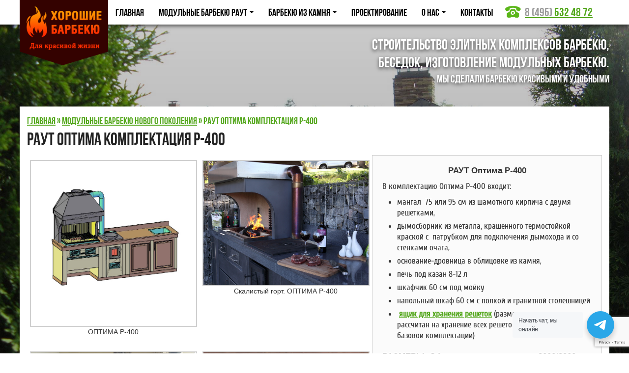

--- FILE ---
content_type: text/html; charset=UTF-8
request_url: https://goodbbq.ru/drovyanye-grili-raut/komplektacii-grilej-raut-i-ceny-novyj-r-400/
body_size: 22476
content:

<!DOCTYPE html>
<html>
<head>
<title>goodbbq.ruРАУТ ОПТИМА комплектация Р-400 - goodbbq.ru</title>
<meta name='yandex-verification' content='6aff8efe90a27a96' />
<meta name='yandex-verification' content='74af733c3e20a3f0' />
<meta name="google-site-verification" content="pSEdekea37kbddFJkN8PM_aMZ04ZsEI5oNHaLkp7eXE" />
<link rel="icon" href="https://goodbbq.ru/favicon.ico" type="image/x-icon">
<link rel="shortcut icon" href="https://goodbbq.ru/favicon.ico" type="image/x-icon">
<meta http-equiv="Content-Type" content="text/html; charset=UTF-8" />
<link rel="stylesheet" href="https://goodbbq.ru/wp-content/themes/empty_canvas/style.css?v=1481608456" type="text/css" media="screen" />
<link rel="stylesheet" href="https://goodbbq.ru/wp-content/themes/empty_canvas/responsive.css" type="text/css" media="screen" />

<!--[if lt IE 9]>
<script src="https://css3-mediaqueries-js.googlecode.com/svn/trunk/css3-mediaqueries.js"></script>
<![endif]-->

<meta name="viewport" content="width=device-width, initial-scale=1.0" />
<meta name="format-detection" content="telephone=no">

<meta name='robots' content='index, follow, max-image-preview:large, max-snippet:-1, max-video-preview:-1' />

	<!-- This site is optimized with the Yoast SEO plugin v26.8 - https://yoast.com/product/yoast-seo-wordpress/ -->
	<meta name="description" content="В комплектацию Оптима Р-400 входит:мангал  95 см и печь под казан 8-12 л, а также рабочая зона с мойкой" />
	<link rel="canonical" href="https://goodbbq.ru/drovyanye-grili-raut/komplektacii-grilej-raut-i-ceny-novyj-r-400/" />
	<meta property="og:locale" content="ru_RU" />
	<meta property="og:type" content="article" />
	<meta property="og:title" content="РАУТ ОПТИМА комплектация Р-400 - goodbbq.ru" />
	<meta property="og:description" content="В комплектацию Оптима Р-400 входит:мангал  95 см и печь под казан 8-12 л, а также рабочая зона с мойкой" />
	<meta property="og:url" content="https://goodbbq.ru/drovyanye-grili-raut/komplektacii-grilej-raut-i-ceny-novyj-r-400/" />
	<meta property="og:site_name" content="goodbbq.ru" />
	<meta property="article:publisher" content="https://facebook.com/goodbbq.ru" />
	<meta property="article:modified_time" content="2025-05-23T13:36:28+00:00" />
	<meta property="og:image" content="https://goodbbq.ru/wp-content/uploads/2021/01/optima-r400-21.jpg" />
	<meta name="twitter:card" content="summary_large_image" />
	<meta name="twitter:label1" content="Примерное время для чтения" />
	<meta name="twitter:data1" content="2 минуты" />
	<script type="application/ld+json" class="yoast-schema-graph">{"@context":"https://schema.org","@graph":[{"@type":"WebPage","@id":"https://goodbbq.ru/drovyanye-grili-raut/komplektacii-grilej-raut-i-ceny-novyj-r-400/","url":"https://goodbbq.ru/drovyanye-grili-raut/komplektacii-grilej-raut-i-ceny-novyj-r-400/","name":"РАУТ ОПТИМА комплектация Р-400 - goodbbq.ru","isPartOf":{"@id":"https://goodbbq.ru/#website"},"datePublished":"2017-04-07T17:44:13+00:00","dateModified":"2025-05-23T13:36:28+00:00","description":"В комплектацию Оптима Р-400 входит:мангал  95 см и печь под казан 8-12 л, а также рабочая зона с мойкой","breadcrumb":{"@id":"https://goodbbq.ru/drovyanye-grili-raut/komplektacii-grilej-raut-i-ceny-novyj-r-400/#breadcrumb"},"inLanguage":"ru-RU","potentialAction":[{"@type":"ReadAction","target":["https://goodbbq.ru/drovyanye-grili-raut/komplektacii-grilej-raut-i-ceny-novyj-r-400/"]}]},{"@type":"BreadcrumbList","@id":"https://goodbbq.ru/drovyanye-grili-raut/komplektacii-grilej-raut-i-ceny-novyj-r-400/#breadcrumb","itemListElement":[{"@type":"ListItem","position":1,"name":"Главная страница","item":"https://goodbbq.ru/"},{"@type":"ListItem","position":2,"name":"Модульные барбекю нового поколения","item":"https://goodbbq.ru/drovyanye-grili-raut/"},{"@type":"ListItem","position":3,"name":"РАУТ ОПТИМА комплектация Р-400"}]},{"@type":"WebSite","@id":"https://goodbbq.ru/#website","url":"https://goodbbq.ru/","name":"goodbbq.ru","description":"изготовление и монтаж модульных барбекю комплексов в Москве и области","publisher":{"@id":"https://goodbbq.ru/#organization"},"potentialAction":[{"@type":"SearchAction","target":{"@type":"EntryPoint","urlTemplate":"https://goodbbq.ru/?s={search_term_string}"},"query-input":{"@type":"PropertyValueSpecification","valueRequired":true,"valueName":"search_term_string"}}],"inLanguage":"ru-RU"},{"@type":"Organization","@id":"https://goodbbq.ru/#organization","name":"Хорошие барбекю","url":"https://goodbbq.ru/","logo":{"@type":"ImageObject","inLanguage":"ru-RU","@id":"https://goodbbq.ru/#/schema/logo/image/","url":"https://goodbbq.ru/wp-content/uploads/2025/10/logotip.jpg","contentUrl":"https://goodbbq.ru/wp-content/uploads/2025/10/logotip.jpg","width":1138,"height":792,"caption":"Хорошие барбекю"},"image":{"@id":"https://goodbbq.ru/#/schema/logo/image/"},"sameAs":["https://facebook.com/goodbbq.ru","https://t.me/goodbbq"]}]}</script>
	<!-- / Yoast SEO plugin. -->


<link rel="alternate" title="oEmbed (JSON)" type="application/json+oembed" href="https://goodbbq.ru/wp-json/oembed/1.0/embed?url=https%3A%2F%2Fgoodbbq.ru%2Fdrovyanye-grili-raut%2Fkomplektacii-grilej-raut-i-ceny-novyj-r-400%2F" />
<link rel="alternate" title="oEmbed (XML)" type="text/xml+oembed" href="https://goodbbq.ru/wp-json/oembed/1.0/embed?url=https%3A%2F%2Fgoodbbq.ru%2Fdrovyanye-grili-raut%2Fkomplektacii-grilej-raut-i-ceny-novyj-r-400%2F&#038;format=xml" />
<style id='wp-img-auto-sizes-contain-inline-css' type='text/css'>
img:is([sizes=auto i],[sizes^="auto," i]){contain-intrinsic-size:3000px 1500px}
/*# sourceURL=wp-img-auto-sizes-contain-inline-css */
</style>
<style id='wp-emoji-styles-inline-css' type='text/css'>

	img.wp-smiley, img.emoji {
		display: inline !important;
		border: none !important;
		box-shadow: none !important;
		height: 1em !important;
		width: 1em !important;
		margin: 0 0.07em !important;
		vertical-align: -0.1em !important;
		background: none !important;
		padding: 0 !important;
	}
/*# sourceURL=wp-emoji-styles-inline-css */
</style>
<style id='wp-block-library-inline-css' type='text/css'>
:root{--wp-block-synced-color:#7a00df;--wp-block-synced-color--rgb:122,0,223;--wp-bound-block-color:var(--wp-block-synced-color);--wp-editor-canvas-background:#ddd;--wp-admin-theme-color:#007cba;--wp-admin-theme-color--rgb:0,124,186;--wp-admin-theme-color-darker-10:#006ba1;--wp-admin-theme-color-darker-10--rgb:0,107,160.5;--wp-admin-theme-color-darker-20:#005a87;--wp-admin-theme-color-darker-20--rgb:0,90,135;--wp-admin-border-width-focus:2px}@media (min-resolution:192dpi){:root{--wp-admin-border-width-focus:1.5px}}.wp-element-button{cursor:pointer}:root .has-very-light-gray-background-color{background-color:#eee}:root .has-very-dark-gray-background-color{background-color:#313131}:root .has-very-light-gray-color{color:#eee}:root .has-very-dark-gray-color{color:#313131}:root .has-vivid-green-cyan-to-vivid-cyan-blue-gradient-background{background:linear-gradient(135deg,#00d084,#0693e3)}:root .has-purple-crush-gradient-background{background:linear-gradient(135deg,#34e2e4,#4721fb 50%,#ab1dfe)}:root .has-hazy-dawn-gradient-background{background:linear-gradient(135deg,#faaca8,#dad0ec)}:root .has-subdued-olive-gradient-background{background:linear-gradient(135deg,#fafae1,#67a671)}:root .has-atomic-cream-gradient-background{background:linear-gradient(135deg,#fdd79a,#004a59)}:root .has-nightshade-gradient-background{background:linear-gradient(135deg,#330968,#31cdcf)}:root .has-midnight-gradient-background{background:linear-gradient(135deg,#020381,#2874fc)}:root{--wp--preset--font-size--normal:16px;--wp--preset--font-size--huge:42px}.has-regular-font-size{font-size:1em}.has-larger-font-size{font-size:2.625em}.has-normal-font-size{font-size:var(--wp--preset--font-size--normal)}.has-huge-font-size{font-size:var(--wp--preset--font-size--huge)}.has-text-align-center{text-align:center}.has-text-align-left{text-align:left}.has-text-align-right{text-align:right}.has-fit-text{white-space:nowrap!important}#end-resizable-editor-section{display:none}.aligncenter{clear:both}.items-justified-left{justify-content:flex-start}.items-justified-center{justify-content:center}.items-justified-right{justify-content:flex-end}.items-justified-space-between{justify-content:space-between}.screen-reader-text{border:0;clip-path:inset(50%);height:1px;margin:-1px;overflow:hidden;padding:0;position:absolute;width:1px;word-wrap:normal!important}.screen-reader-text:focus{background-color:#ddd;clip-path:none;color:#444;display:block;font-size:1em;height:auto;left:5px;line-height:normal;padding:15px 23px 14px;text-decoration:none;top:5px;width:auto;z-index:100000}html :where(.has-border-color){border-style:solid}html :where([style*=border-top-color]){border-top-style:solid}html :where([style*=border-right-color]){border-right-style:solid}html :where([style*=border-bottom-color]){border-bottom-style:solid}html :where([style*=border-left-color]){border-left-style:solid}html :where([style*=border-width]){border-style:solid}html :where([style*=border-top-width]){border-top-style:solid}html :where([style*=border-right-width]){border-right-style:solid}html :where([style*=border-bottom-width]){border-bottom-style:solid}html :where([style*=border-left-width]){border-left-style:solid}html :where(img[class*=wp-image-]){height:auto;max-width:100%}:where(figure){margin:0 0 1em}html :where(.is-position-sticky){--wp-admin--admin-bar--position-offset:var(--wp-admin--admin-bar--height,0px)}@media screen and (max-width:600px){html :where(.is-position-sticky){--wp-admin--admin-bar--position-offset:0px}}

/*# sourceURL=wp-block-library-inline-css */
</style><style id='global-styles-inline-css' type='text/css'>
:root{--wp--preset--aspect-ratio--square: 1;--wp--preset--aspect-ratio--4-3: 4/3;--wp--preset--aspect-ratio--3-4: 3/4;--wp--preset--aspect-ratio--3-2: 3/2;--wp--preset--aspect-ratio--2-3: 2/3;--wp--preset--aspect-ratio--16-9: 16/9;--wp--preset--aspect-ratio--9-16: 9/16;--wp--preset--color--black: #000000;--wp--preset--color--cyan-bluish-gray: #abb8c3;--wp--preset--color--white: #ffffff;--wp--preset--color--pale-pink: #f78da7;--wp--preset--color--vivid-red: #cf2e2e;--wp--preset--color--luminous-vivid-orange: #ff6900;--wp--preset--color--luminous-vivid-amber: #fcb900;--wp--preset--color--light-green-cyan: #7bdcb5;--wp--preset--color--vivid-green-cyan: #00d084;--wp--preset--color--pale-cyan-blue: #8ed1fc;--wp--preset--color--vivid-cyan-blue: #0693e3;--wp--preset--color--vivid-purple: #9b51e0;--wp--preset--gradient--vivid-cyan-blue-to-vivid-purple: linear-gradient(135deg,rgb(6,147,227) 0%,rgb(155,81,224) 100%);--wp--preset--gradient--light-green-cyan-to-vivid-green-cyan: linear-gradient(135deg,rgb(122,220,180) 0%,rgb(0,208,130) 100%);--wp--preset--gradient--luminous-vivid-amber-to-luminous-vivid-orange: linear-gradient(135deg,rgb(252,185,0) 0%,rgb(255,105,0) 100%);--wp--preset--gradient--luminous-vivid-orange-to-vivid-red: linear-gradient(135deg,rgb(255,105,0) 0%,rgb(207,46,46) 100%);--wp--preset--gradient--very-light-gray-to-cyan-bluish-gray: linear-gradient(135deg,rgb(238,238,238) 0%,rgb(169,184,195) 100%);--wp--preset--gradient--cool-to-warm-spectrum: linear-gradient(135deg,rgb(74,234,220) 0%,rgb(151,120,209) 20%,rgb(207,42,186) 40%,rgb(238,44,130) 60%,rgb(251,105,98) 80%,rgb(254,248,76) 100%);--wp--preset--gradient--blush-light-purple: linear-gradient(135deg,rgb(255,206,236) 0%,rgb(152,150,240) 100%);--wp--preset--gradient--blush-bordeaux: linear-gradient(135deg,rgb(254,205,165) 0%,rgb(254,45,45) 50%,rgb(107,0,62) 100%);--wp--preset--gradient--luminous-dusk: linear-gradient(135deg,rgb(255,203,112) 0%,rgb(199,81,192) 50%,rgb(65,88,208) 100%);--wp--preset--gradient--pale-ocean: linear-gradient(135deg,rgb(255,245,203) 0%,rgb(182,227,212) 50%,rgb(51,167,181) 100%);--wp--preset--gradient--electric-grass: linear-gradient(135deg,rgb(202,248,128) 0%,rgb(113,206,126) 100%);--wp--preset--gradient--midnight: linear-gradient(135deg,rgb(2,3,129) 0%,rgb(40,116,252) 100%);--wp--preset--font-size--small: 13px;--wp--preset--font-size--medium: 20px;--wp--preset--font-size--large: 36px;--wp--preset--font-size--x-large: 42px;--wp--preset--spacing--20: 0.44rem;--wp--preset--spacing--30: 0.67rem;--wp--preset--spacing--40: 1rem;--wp--preset--spacing--50: 1.5rem;--wp--preset--spacing--60: 2.25rem;--wp--preset--spacing--70: 3.38rem;--wp--preset--spacing--80: 5.06rem;--wp--preset--shadow--natural: 6px 6px 9px rgba(0, 0, 0, 0.2);--wp--preset--shadow--deep: 12px 12px 50px rgba(0, 0, 0, 0.4);--wp--preset--shadow--sharp: 6px 6px 0px rgba(0, 0, 0, 0.2);--wp--preset--shadow--outlined: 6px 6px 0px -3px rgb(255, 255, 255), 6px 6px rgb(0, 0, 0);--wp--preset--shadow--crisp: 6px 6px 0px rgb(0, 0, 0);}:where(.is-layout-flex){gap: 0.5em;}:where(.is-layout-grid){gap: 0.5em;}body .is-layout-flex{display: flex;}.is-layout-flex{flex-wrap: wrap;align-items: center;}.is-layout-flex > :is(*, div){margin: 0;}body .is-layout-grid{display: grid;}.is-layout-grid > :is(*, div){margin: 0;}:where(.wp-block-columns.is-layout-flex){gap: 2em;}:where(.wp-block-columns.is-layout-grid){gap: 2em;}:where(.wp-block-post-template.is-layout-flex){gap: 1.25em;}:where(.wp-block-post-template.is-layout-grid){gap: 1.25em;}.has-black-color{color: var(--wp--preset--color--black) !important;}.has-cyan-bluish-gray-color{color: var(--wp--preset--color--cyan-bluish-gray) !important;}.has-white-color{color: var(--wp--preset--color--white) !important;}.has-pale-pink-color{color: var(--wp--preset--color--pale-pink) !important;}.has-vivid-red-color{color: var(--wp--preset--color--vivid-red) !important;}.has-luminous-vivid-orange-color{color: var(--wp--preset--color--luminous-vivid-orange) !important;}.has-luminous-vivid-amber-color{color: var(--wp--preset--color--luminous-vivid-amber) !important;}.has-light-green-cyan-color{color: var(--wp--preset--color--light-green-cyan) !important;}.has-vivid-green-cyan-color{color: var(--wp--preset--color--vivid-green-cyan) !important;}.has-pale-cyan-blue-color{color: var(--wp--preset--color--pale-cyan-blue) !important;}.has-vivid-cyan-blue-color{color: var(--wp--preset--color--vivid-cyan-blue) !important;}.has-vivid-purple-color{color: var(--wp--preset--color--vivid-purple) !important;}.has-black-background-color{background-color: var(--wp--preset--color--black) !important;}.has-cyan-bluish-gray-background-color{background-color: var(--wp--preset--color--cyan-bluish-gray) !important;}.has-white-background-color{background-color: var(--wp--preset--color--white) !important;}.has-pale-pink-background-color{background-color: var(--wp--preset--color--pale-pink) !important;}.has-vivid-red-background-color{background-color: var(--wp--preset--color--vivid-red) !important;}.has-luminous-vivid-orange-background-color{background-color: var(--wp--preset--color--luminous-vivid-orange) !important;}.has-luminous-vivid-amber-background-color{background-color: var(--wp--preset--color--luminous-vivid-amber) !important;}.has-light-green-cyan-background-color{background-color: var(--wp--preset--color--light-green-cyan) !important;}.has-vivid-green-cyan-background-color{background-color: var(--wp--preset--color--vivid-green-cyan) !important;}.has-pale-cyan-blue-background-color{background-color: var(--wp--preset--color--pale-cyan-blue) !important;}.has-vivid-cyan-blue-background-color{background-color: var(--wp--preset--color--vivid-cyan-blue) !important;}.has-vivid-purple-background-color{background-color: var(--wp--preset--color--vivid-purple) !important;}.has-black-border-color{border-color: var(--wp--preset--color--black) !important;}.has-cyan-bluish-gray-border-color{border-color: var(--wp--preset--color--cyan-bluish-gray) !important;}.has-white-border-color{border-color: var(--wp--preset--color--white) !important;}.has-pale-pink-border-color{border-color: var(--wp--preset--color--pale-pink) !important;}.has-vivid-red-border-color{border-color: var(--wp--preset--color--vivid-red) !important;}.has-luminous-vivid-orange-border-color{border-color: var(--wp--preset--color--luminous-vivid-orange) !important;}.has-luminous-vivid-amber-border-color{border-color: var(--wp--preset--color--luminous-vivid-amber) !important;}.has-light-green-cyan-border-color{border-color: var(--wp--preset--color--light-green-cyan) !important;}.has-vivid-green-cyan-border-color{border-color: var(--wp--preset--color--vivid-green-cyan) !important;}.has-pale-cyan-blue-border-color{border-color: var(--wp--preset--color--pale-cyan-blue) !important;}.has-vivid-cyan-blue-border-color{border-color: var(--wp--preset--color--vivid-cyan-blue) !important;}.has-vivid-purple-border-color{border-color: var(--wp--preset--color--vivid-purple) !important;}.has-vivid-cyan-blue-to-vivid-purple-gradient-background{background: var(--wp--preset--gradient--vivid-cyan-blue-to-vivid-purple) !important;}.has-light-green-cyan-to-vivid-green-cyan-gradient-background{background: var(--wp--preset--gradient--light-green-cyan-to-vivid-green-cyan) !important;}.has-luminous-vivid-amber-to-luminous-vivid-orange-gradient-background{background: var(--wp--preset--gradient--luminous-vivid-amber-to-luminous-vivid-orange) !important;}.has-luminous-vivid-orange-to-vivid-red-gradient-background{background: var(--wp--preset--gradient--luminous-vivid-orange-to-vivid-red) !important;}.has-very-light-gray-to-cyan-bluish-gray-gradient-background{background: var(--wp--preset--gradient--very-light-gray-to-cyan-bluish-gray) !important;}.has-cool-to-warm-spectrum-gradient-background{background: var(--wp--preset--gradient--cool-to-warm-spectrum) !important;}.has-blush-light-purple-gradient-background{background: var(--wp--preset--gradient--blush-light-purple) !important;}.has-blush-bordeaux-gradient-background{background: var(--wp--preset--gradient--blush-bordeaux) !important;}.has-luminous-dusk-gradient-background{background: var(--wp--preset--gradient--luminous-dusk) !important;}.has-pale-ocean-gradient-background{background: var(--wp--preset--gradient--pale-ocean) !important;}.has-electric-grass-gradient-background{background: var(--wp--preset--gradient--electric-grass) !important;}.has-midnight-gradient-background{background: var(--wp--preset--gradient--midnight) !important;}.has-small-font-size{font-size: var(--wp--preset--font-size--small) !important;}.has-medium-font-size{font-size: var(--wp--preset--font-size--medium) !important;}.has-large-font-size{font-size: var(--wp--preset--font-size--large) !important;}.has-x-large-font-size{font-size: var(--wp--preset--font-size--x-large) !important;}
/*# sourceURL=global-styles-inline-css */
</style>

<style id='classic-theme-styles-inline-css' type='text/css'>
/*! This file is auto-generated */
.wp-block-button__link{color:#fff;background-color:#32373c;border-radius:9999px;box-shadow:none;text-decoration:none;padding:calc(.667em + 2px) calc(1.333em + 2px);font-size:1.125em}.wp-block-file__button{background:#32373c;color:#fff;text-decoration:none}
/*# sourceURL=/wp-includes/css/classic-themes.min.css */
</style>
<link rel='stylesheet' id='nta-css-tele-popup-css' href='//goodbbq.ru/wp-content/plugins/ninjateam-telegram/assets/css/style.css?ver=6.9' type='text/css' media='all' />
<link rel='stylesheet' id='contact-form-7-css' href='//goodbbq.ru/wp-content/plugins/contact-form-7/includes/css/styles.css?ver=6.1.4' type='text/css' media='all' />
<link rel='stylesheet' id='colorbox-css' href='//goodbbq.ru/wp-content/plugins/gallery-image-gallery-photo/Style/colorbox.css?ver=6.9' type='text/css' media='all' />
<link rel='stylesheet' id='swipebox-css' href='//goodbbq.ru/wp-content/plugins/gallery-image-gallery-photo/Style/swipebox.css?ver=6.9' type='text/css' media='all' />
<link rel='stylesheet' id='justifiedGallery-css' href='//goodbbq.ru/wp-content/plugins/gallery-image-gallery-photo/Style/justifiedGallery.css?ver=6.9' type='text/css' media='all' />
<link rel='stylesheet' id='Rich_Web_Gallery_Image-css' href='//goodbbq.ru/wp-content/plugins/gallery-image-gallery-photo/Style/Rich-Web-Gallery-Image-Widget.css?ver=6.9' type='text/css' media='all' />
<link rel='stylesheet' id='fontawesomeGI-css-css' href='//goodbbq.ru/wp-content/plugins/gallery-image-gallery-photo/Style/richwebicons.css?ver=6.9' type='text/css' media='all' />
<link rel='stylesheet' id='jquery-smooth-scroll-css' href='//goodbbq.ru/wp-content/plugins/jquery-smooth-scroll/css/style.css?ver=6.9' type='text/css' media='all' />
<link rel='stylesheet' id='fancybox-css' href='//goodbbq.ru/wp-content/plugins/easy-fancybox/fancybox/1.5.4/jquery.fancybox.min.css?ver=6.9' type='text/css' media='screen' />
<script type="text/javascript" src="//goodbbq.ru/wp-includes/js/jquery/jquery.min.js?ver=3.7.1" id="jquery-core-js"></script>
<script type="text/javascript" src="//goodbbq.ru/wp-includes/js/jquery/jquery-migrate.min.js?ver=3.4.1" id="jquery-migrate-js"></script>
<script type="text/javascript" src="//goodbbq.ru/wp-includes/js/jquery/ui/core.min.js?ver=1.13.3" id="jquery-ui-core-js"></script>
<script type="text/javascript" src="//goodbbq.ru/wp-includes/js/imagesloaded.min.js?ver=5.0.0" id="imagesloaded-js"></script>
<script type="text/javascript" src="//goodbbq.ru/wp-includes/js/masonry.min.js?ver=4.2.2" id="masonry-js"></script>
<script type="text/javascript" src="//goodbbq.ru/wp-content/plugins/gallery-image-gallery-photo/Scripts/jquery.swipebox.min.js?ver=6.9" id="swipebox-js"></script>
<script type="text/javascript" src="//goodbbq.ru/wp-content/plugins/gallery-image-gallery-photo/Scripts/jquery.colorbox-min.js?ver=6.9" id="colorbox-js"></script>
<script type="text/javascript" src="//goodbbq.ru/wp-content/plugins/gallery-image-gallery-photo/Scripts/jquery.justifiedGallery.js?ver=6.9" id="justifiedGallery-js"></script>
<script type="text/javascript" src="//goodbbq.ru/wp-content/plugins/gallery-image-gallery-photo/Scripts/classie.js?ver=6.9" id="classie-js"></script>
<script type="text/javascript" src="//goodbbq.ru/wp-content/plugins/gallery-image-gallery-photo/Scripts/modernizr-custom.js?ver=6.9" id="Rich_Web_Gallery_Image2-js"></script>
<script type="text/javascript" src="//goodbbq.ru/wp-content/plugins/gallery-image-gallery-photo/Scripts/Rich-Web-Gallery-Image-Widget.js?ver=6.9" id="Rich_Web_Gallery_Image-js"></script>
<link rel="https://api.w.org/" href="https://goodbbq.ru/wp-json/" /><link rel="alternate" title="JSON" type="application/json" href="https://goodbbq.ru/wp-json/wp/v2/pages/3119" /><link rel="icon" href="https://goodbbq.ru/wp-content/uploads/2026/01/cropped-logotip-tolko-znachok-32x32.jpg" sizes="32x32" />
<link rel="icon" href="https://goodbbq.ru/wp-content/uploads/2026/01/cropped-logotip-tolko-znachok-192x192.jpg" sizes="192x192" />
<link rel="apple-touch-icon" href="https://goodbbq.ru/wp-content/uploads/2026/01/cropped-logotip-tolko-znachok-180x180.jpg" />
<meta name="msapplication-TileImage" content="https://goodbbq.ru/wp-content/uploads/2026/01/cropped-logotip-tolko-znachok-270x270.jpg" />

<!-- bootstrap -->

<link rel="stylesheet" href="/bootstrap/css/bootstrap.css" type="text/css" media="screen" />
<script src="/bootstrap/js/bootstrap.min.js"></script>
<script src="https://goodbbq.ru/js/jquery.maskedinput.min.js" type="text/javascript"></script>
</head>

<body data-rsssl=1>
<div class="fon">
<div class="back">

<header>
<div class="container">

<nav role="navigation" class="navbar navbar-default">
  <div class="navbar-header">
    <button type="button" data-target="#navbarCollapse" data-toggle="collapse" class="navbar-toggle">
      <span class="sr-only">Меню</span>
      <span class="icon-bar"></span>
      <span class="icon-bar"></span>
      <span class="icon-bar"></span>
    </button>
    <div class="logotyp"><a href="/"><img src="/wp-content/uploads/2016/04/logo.png"></a></div>
    <div class="telefon mobtel"><p><span>8 (495)</span> 532 48 72</p></div>
	  </div>
  <div id="navbarCollapse" class="collapse navbar-collapse">


                        <ul id="menu-verxnee" class="nav navbar-nav"><li id="menu-item-87" class="menu-item menu-item-type-post_type menu-item-object-page menu-item-home menu-item-87"><a href="https://goodbbq.ru/">Главная</a></li>
<li id="menu-item-3541" class="menu-item menu-item-type-post_type menu-item-object-page current-page-ancestor menu-item-has-children dropdown menu-item-3541"><a href="https://goodbbq.ru/drovyanye-grili-raut/" class="dropdown-toggle" data-toggle="dropdown">Модульные барбекю Раут <b class="caret"></b></a>
<ul class="dropdown-menu">
	<li id="menu-item-4155" class="menu-item menu-item-type-post_type menu-item-object-page current-page-ancestor menu-item-4155"><a href="https://goodbbq.ru/drovyanye-grili-raut/">Модульные барбекю Раут</a></li>
	<li id="menu-item-4441" class="menu-item menu-item-type-post_type menu-item-object-page menu-item-4441"><a href="https://goodbbq.ru/drovyanye-grili-raut/description/">Описание модульных барбекю</a></li>
	<li id="menu-item-2343" class="menu-item menu-item-type-custom menu-item-object-custom menu-item-2343"><a href="https://goodbbq.ru/drovyanye-grili-raut/primery-vypolnennyx-rabot-2//">ГАЛЕРЕЯ РАУТ ОПТИМА</a></li>
	<li id="menu-item-4939" class="menu-item menu-item-type-post_type menu-item-object-page menu-item-4939"><a href="https://goodbbq.ru/drovyanye-grili-raut/ceny-optima-str1/">Цены на РАУТ ОПТИМА</a></li>
</ul>
</li>
<li id="menu-item-88" class="menu-item menu-item-type-post_type menu-item-object-page menu-item-has-children dropdown menu-item-88"><a href="https://goodbbq.ru/barbekyu/" class="dropdown-toggle" data-toggle="dropdown">Барбекю из камня <b class="caret"></b></a>
<ul class="dropdown-menu">
	<li id="menu-item-6408" class="menu-item menu-item-type-post_type menu-item-object-page menu-item-6408"><a href="https://goodbbq.ru/barbekyu/">Барбекю из камня</a></li>
	<li id="menu-item-5813" class="menu-item menu-item-type-post_type menu-item-object-page menu-item-5813"><a href="https://goodbbq.ru/drovyanye-grili-raut/galereya-modulnyx-barbekyu-raut-stil/">Галерея РАУТ ПРЕМИУМ</a></li>
	<li id="menu-item-90" class="menu-item menu-item-type-post_type menu-item-object-page menu-item-90"><a href="https://goodbbq.ru/barbekyu/galereya-avtorskix-barbekyu/">Галерея авторских барбекю</a></li>
	<li id="menu-item-6463" class="menu-item menu-item-type-post_type menu-item-object-page menu-item-6463"><a href="https://goodbbq.ru/komplektuyushhie-dlya-kirpichnyx-barbekyu/">Комплектующие для кирпичных барбекю</a></li>
	<li id="menu-item-89" class="menu-item menu-item-type-post_type menu-item-object-page menu-item-89"><a href="https://goodbbq.ru/barbekyu/bazovye-proekty-i-ceny/">Базовые комплектации барбекю комплексов</a></li>
	<li id="menu-item-92" class="menu-item menu-item-type-post_type menu-item-object-page menu-item-92"><a href="https://goodbbq.ru/barbekyu/proekty-barbekyu/">Проекты барбекю</a></li>
</ul>
</li>
<li id="menu-item-2790" class="menu-item menu-item-type-post_type menu-item-object-page menu-item-2790"><a href="https://goodbbq.ru/proektirovanie/">Проектирование</a></li>
<li id="menu-item-4361" class="menu-item menu-item-type-post_type menu-item-object-page menu-item-has-children dropdown menu-item-4361"><a href="https://goodbbq.ru/company/" class="dropdown-toggle" data-toggle="dropdown">О нас <b class="caret"></b></a>
<ul class="dropdown-menu">
	<li id="menu-item-4367" class="menu-item menu-item-type-post_type menu-item-object-page menu-item-4367"><a href="https://goodbbq.ru/company/">О компании</a></li>
	<li id="menu-item-4364" class="menu-item menu-item-type-post_type menu-item-object-page menu-item-4364"><a href="https://goodbbq.ru/manufacture/">Наше производство</a></li>
	<li id="menu-item-4363" class="menu-item menu-item-type-post_type menu-item-object-page menu-item-4363"><a href="https://goodbbq.ru/garanty/">Гарантии</a></li>
</ul>
</li>
<li id="menu-item-98" class="menu-item menu-item-type-post_type menu-item-object-page menu-item-98"><a href="https://goodbbq.ru/kontakty/">Контакты</a></li>
</ul>
<div class="telefon comptel"><p><a href="tel:+74955324872"><span>8 (495)</span> 532 48 72</a></p></div>
  </div>
</div>
</header>


<div style="clear:both;"></div>

<div class="wrapper">

<div class="slogan">
<p class="posthead">Строительство элитных комплексов барбекю, <br>беседок, изготовление модульных барбекю.</p>
<p class="posthead2">Мы сделали барбекю красивыми и удобными</p>
</div>

<div style="clear:both;"></div>
	<div id="content">




<div class="breadcrumb">
<span property="itemListElement" typeof="ListItem"><a property="item" typeof="WebPage" title="Главная" href="/" class="home"><span property="name">Главная</span></a><meta property="position" content="1"></span> » <span property="itemListElement" typeof="ListItem"><a property="item" typeof="WebPage" title="Модульные барбекю нового поколения" href="https://goodbbq.ru/drovyanye-grili-raut/" class="post post-page"><span property="name">Модульные барбекю нового поколения</span></a><meta property="position" content="2"></span> » <span property="itemListElement" typeof="ListItem"><span property="name">РАУТ ОПТИМА комплектация  Р-400</span><meta property="position" content="3"></span></div>

				<div id="post-3119" class="post">
			<h1 class="post-title">РАУТ ОПТИМА комплектация  Р-400</h1>
			<div class="post-content mykatalog">
				<div class="right-col" style="text-align: center;">

		<style type="text/css">
			#gallery-1 {
				margin: auto;
			}
			#gallery-1 .gallery-item {
				float: left;
				margin-top: 10px;
				text-align: center;
				width: 50%;
			}
			#gallery-1 img {
				border: 2px solid #cfcfcf;
			}
			#gallery-1 .gallery-caption {
				margin-left: 0;
			}
			/* see gallery_shortcode() in wp-includes/media.php */
		</style>
		<div id='gallery-1' class='gallery galleryid-3119 gallery-columns-2 gallery-size-large'><dl class='gallery-item'>
			<dt class='gallery-icon landscape'>
				<a href='https://goodbbq.ru/wp-content/uploads/2021/01/optima-r400-21.jpg'><img fetchpriority="high" decoding="async" width="822" height="821" src="https://goodbbq.ru/wp-content/uploads/2021/01/optima-r400-21.jpg" class="attachment-large size-large" alt="" aria-describedby="gallery-1-4913" srcset="https://goodbbq.ru/wp-content/uploads/2021/01/optima-r400-21.jpg 822w, https://goodbbq.ru/wp-content/uploads/2021/01/optima-r400-21-287x287.jpg 287w, https://goodbbq.ru/wp-content/uploads/2021/01/optima-r400-21-200x200.jpg 200w" sizes="(max-width: 822px) 100vw, 822px" /></a>
			</dt>
				<dd class='wp-caption-text gallery-caption' id='gallery-1-4913'>
				ОПТИМА Р-400
				</dd></dl><dl class='gallery-item'>
			<dt class='gallery-icon landscape'>
				<a href='https://goodbbq.ru/wp-content/uploads/2021/01/berendeevo105.jpg'><img decoding="async" width="888" height="667" src="https://goodbbq.ru/wp-content/uploads/2021/01/berendeevo105.jpg" class="attachment-large size-large" alt="" aria-describedby="gallery-1-4948" srcset="https://goodbbq.ru/wp-content/uploads/2021/01/berendeevo105.jpg 888w, https://goodbbq.ru/wp-content/uploads/2021/01/berendeevo105-383x287.jpg 383w" sizes="(max-width: 888px) 100vw, 888px" /></a>
			</dt>
				<dd class='wp-caption-text gallery-caption' id='gallery-1-4948'>
				Скалистый горт. ОПТИМА Р-400
				</dd></dl><br style="clear: both" /><dl class='gallery-item'>
			<dt class='gallery-icon landscape'>
				<a href='https://goodbbq.ru/wp-content/uploads/2021/01/img-20200904-wa0002-e1704985892114.jpg'><img decoding="async" width="1024" height="768" src="https://goodbbq.ru/wp-content/uploads/2021/01/img-20200904-wa0002-1024x768.jpg" class="attachment-large size-large" alt="ОПТИМА Р-400" aria-describedby="gallery-1-4949" srcset="https://goodbbq.ru/wp-content/uploads/2021/01/img-20200904-wa0002-1024x768.jpg 1024w, https://goodbbq.ru/wp-content/uploads/2021/01/img-20200904-wa0002-e1704985892114-383x287.jpg 383w, https://goodbbq.ru/wp-content/uploads/2021/01/img-20200904-wa0002-e1704985892114.jpg 782w" sizes="(max-width: 1024px) 100vw, 1024px" /></a>
			</dt>
				<dd class='wp-caption-text gallery-caption' id='gallery-1-4949'>
				Оптима Р-400. Смарт Хилл
				</dd></dl><dl class='gallery-item'>
			<dt class='gallery-icon landscape'>
				<a href='https://goodbbq.ru/wp-content/uploads/2024/07/img-20220909-wa0000.jpg'><img loading="lazy" decoding="async" width="1024" height="766" src="https://goodbbq.ru/wp-content/uploads/2024/07/img-20220909-wa0000-1024x766.jpg" class="attachment-large size-large" alt="модульное барбекю" aria-describedby="gallery-1-5879" srcset="https://goodbbq.ru/wp-content/uploads/2024/07/img-20220909-wa0000-1024x766.jpg 1024w, https://goodbbq.ru/wp-content/uploads/2024/07/img-20220909-wa0000-383x287.jpg 383w, https://goodbbq.ru/wp-content/uploads/2024/07/img-20220909-wa0000.jpg 1160w" sizes="auto, (max-width: 1024px) 100vw, 1024px" /></a>
			</dt>
				<dd class='wp-caption-text gallery-caption' id='gallery-1-5879'>
				Оптима Р-400 плюс. Екатеринбург
				</dd></dl><br style="clear: both" /><dl class='gallery-item'>
			<dt class='gallery-icon landscape'>
				<a href='https://goodbbq.ru/wp-content/uploads/2024/07/img20230907111732-scaled.jpg'><img loading="lazy" decoding="async" width="1024" height="768" src="https://goodbbq.ru/wp-content/uploads/2024/07/img20230907111732-1024x768.jpg" class="attachment-large size-large" alt="мангал казан" aria-describedby="gallery-1-5876" srcset="https://goodbbq.ru/wp-content/uploads/2024/07/img20230907111732-1024x768.jpg 1024w, https://goodbbq.ru/wp-content/uploads/2024/07/img20230907111732-383x287.jpg 383w, https://goodbbq.ru/wp-content/uploads/2024/07/img20230907111732-1536x1152.jpg 1536w, https://goodbbq.ru/wp-content/uploads/2024/07/img20230907111732-2048x1536.jpg 2048w" sizes="auto, (max-width: 1024px) 100vw, 1024px" /></a>
			</dt>
				<dd class='wp-caption-text gallery-caption' id='gallery-1-5876'>
				Оптима Р-400. Талдом 
				</dd></dl><dl class='gallery-item'>
			<dt class='gallery-icon landscape'>
				<a href='https://goodbbq.ru/wp-content/uploads/2020/02/jusupovo_0199.jpg'><img loading="lazy" decoding="async" width="1024" height="684" src="https://goodbbq.ru/wp-content/uploads/2020/02/jusupovo_0199.jpg" class="attachment-large size-large" alt="" aria-describedby="gallery-1-4615" srcset="https://goodbbq.ru/wp-content/uploads/2020/02/jusupovo_0199.jpg 1024w, https://goodbbq.ru/wp-content/uploads/2020/02/jusupovo_0199-383x256.jpg 383w, https://goodbbq.ru/wp-content/uploads/2020/02/jusupovo_0199-272x182.jpg 272w" sizes="auto, (max-width: 1024px) 100vw, 1024px" /></a>
			</dt>
				<dd class='wp-caption-text gallery-caption' id='gallery-1-4615'>
				ОПТИМА ПЛЮС 
				</dd></dl><br style="clear: both" /><dl class='gallery-item'>
			<dt class='gallery-icon landscape'>
				<a href='https://goodbbq.ru/wp-content/uploads/2020/02/jusupovo_0208.jpg'><img loading="lazy" decoding="async" width="1024" height="684" src="https://goodbbq.ru/wp-content/uploads/2020/02/jusupovo_0208.jpg" class="attachment-large size-large" alt="" aria-describedby="gallery-1-4614" srcset="https://goodbbq.ru/wp-content/uploads/2020/02/jusupovo_0208.jpg 1024w, https://goodbbq.ru/wp-content/uploads/2020/02/jusupovo_0208-383x256.jpg 383w, https://goodbbq.ru/wp-content/uploads/2020/02/jusupovo_0208-272x182.jpg 272w" sizes="auto, (max-width: 1024px) 100vw, 1024px" /></a>
			</dt>
				<dd class='wp-caption-text gallery-caption' id='gallery-1-4614'>
				Чугунная плита с кольцами
				</dd></dl><dl class='gallery-item'>
			<dt class='gallery-icon landscape'>
				<a href='https://goodbbq.ru/wp-content/uploads/2017/04/optima-r-400-2.jpg'><img loading="lazy" decoding="async" width="1023" height="668" src="https://goodbbq.ru/wp-content/uploads/2017/04/optima-r-400-2.jpg" class="attachment-large size-large" alt="" aria-describedby="gallery-1-3688" srcset="https://goodbbq.ru/wp-content/uploads/2017/04/optima-r-400-2.jpg 1023w, https://goodbbq.ru/wp-content/uploads/2017/04/optima-r-400-2-383x250.jpg 383w" sizes="auto, (max-width: 1023px) 100vw, 1023px" /></a>
			</dt>
				<dd class='wp-caption-text gallery-caption' id='gallery-1-3688'>
				РАУТ Оптима Р-400
				</dd></dl><br style="clear: both" />
		</div>

<p style="text-align: center;">
</div>
<div class="left-col">
<p style="text-align: center;"><span style="font-family: helvetica, arial, sans-serif;"><strong>РАУТ Оптима Р-400</strong></span></p>
<p>В комплектацию Оптима Р-400 входит:</p>
<ul>
<li data-tadv-p="keep">мангал  75 или 95 см из шамотного кирпича с двумя решетками,</li>
<li data-tadv-p="keep">дымосборник из металла, крашенного термостойкой краской с  патрубком для подключения дымохода и со стенками очага,</li>
<li data-tadv-p="keep">основание-дровница в облицовке из камня,</li>
<li data-tadv-p="keep">печь под казан 8-12 л</li>
<li data-tadv-p="keep">шкафчик 60 см под мойку</li>
<li data-tadv-p="keep">напольный шкаф 60 см с полкой и гранитной столешницей</li>
<li data-tadv-p="keep"> <strong><a href="https://goodbbq.ru/drovyanye-grili-raut/vyam/">ящик для хранения решеток</a></strong> (размещается в дровнице, рассчитан на хранение всех решеток предлагаемых в базовой комплектации)</li>
</ul>
<p><span style="font-family: helvetica, arial, sans-serif;"><strong>РАЗМЕРЫ.</strong> Общая длина комплекса &#8212; 3000/3200 мм в зависимости от размеров мангала</span></p>
<h3><span id="_-4" style="font-size: 14pt; font-family: helvetica, arial, sans-serif;">СТОИМОСТЬ КОМПЛЕКСА:</span></h3>
<p><span style="color: #ff0000; font-family: helvetica, arial, sans-serif;"><span style="color: #000000;">с мангалом 75 см &#8212; <strong>704 300 руб.</strong>, </span></span></p>
<p><span style="color: #ff0000; font-family: helvetica, arial, sans-serif;"><span style="color: #000000;">с мангалом 95 см &#8212; <strong>738 700</strong><span style="color: #ff0000;"><strong> <span style="color: #000000;">руб</span></strong><span style="color: #000000;">.</span></span></span></span></p>
<p><span style="font-family: helvetica, arial, sans-serif;">с облицовкой из известняка</span><span style="font-family: helvetica, arial, sans-serif;"> (</span><span style="font-family: helvetica, arial, sans-serif;">в базовой комплектации, без монтажа и доставки)</span></p>
<h3><span id="_-4" style="font-size: 14pt; font-family: helvetica, arial, sans-serif;">ДОСТАВКА И МОНТАЖ:</span></h3>
<p><span style="font-family: helvetica, arial, sans-serif;"><strong>Доставка:</strong> в пределах кольца ММК (А-107, первая бетонка) <strong>13900 руб.</strong> + далее 80 руб./км</span></p>
<p><span style="font-family: helvetica, arial, sans-serif;"><strong>Сборка</strong> в базовой комплектации — от <strong>93 000 рублей</strong>, вкл. расходные материалы. Сборка  барбекю производится на подготовленной площадке в любое время года (при температуре не ниже минус 10°С).</span></p>
<p><span style="color: #ff0000; font-family: helvetica, arial, sans-serif;">Цены на остальные модели спрашивайте </span><span style="color: #ff0000; font-family: helvetica, arial, sans-serif;">по тел. +7 (495) 532-48-72</span></p>
<p><span style="font-family: helvetica, arial, sans-serif;">Цены указаны за гриль в соответствующей комплектации (без монтажа и доставки)</span></p>
<div id="pg-1536-1" class="panel-grid panel-no-style">
<div id="pgc-1536-1-0" class="panel-grid-cell">
<div id="panel-1536-1-0-0" class="so-panel widget widget_sow-editor panel-first-child panel-last-child" data-index="2">
<div class="so-widget-sow-editor so-widget-sow-editor-base">
<div class="siteorigin-widget-tinymce textwidget">
<h3><span style="font-size: 14pt; font-family: helvetica, arial, sans-serif;">ДОПОЛНИТЕЛЬНЫЕ ОПЦИИ:</span></h3>
<p><span style="font-family: helvetica, arial, sans-serif;">— <strong>облицовка из травертина или сланца.</strong> </span><br />
<span style="font-family: helvetica, arial, sans-serif;">— <strong>декоративный короб для дымохода</strong>. Закрывает нержавеющие трубы дымохода, красится под цвет вытяжки.</span><br />
<span style="font-family: helvetica, arial, sans-serif;">— <strong>рамка для</strong> <strong>вертела.</strong> Мы используем вертел с электрическим приводом производства Napoleon (Канада)</span><br />
<span style="font-family: helvetica, arial, sans-serif;">— <a href="https://goodbbq.ru/drovyanye-grili-raut/rash-400/"><strong>система вращения шампуров РАУТ</strong></a></span><br />
<span style="font-family: helvetica, arial, sans-serif;">— <strong>гриль-крышка</strong>. С ее помощью вы можете запечь и подкоптить продукты.</span><br />
<span style="font-family: helvetica, arial, sans-serif;">— <strong>вытяжка из нержавеющей стали.</strong> Вы можете заказать индивидуальную отделку вытяжки из нержавеющей стали.</span></p>
<p><span style="font-family: helvetica, arial, sans-serif;"><b style="font-size: revert; color: initial;">Монтаж </b><strong style="font-size: revert; color: initial;">дымохода</strong><span style="font-size: revert; color: initial;"> индивидуален для каждого очага и уточняется после замера</span><strong style="font-size: revert; color: initial;">. </strong><span style="font-size: revert; color: initial;">Справочно монтаж дымохода «под ключ» в беседке с неутепленной кровлей, как правило, обходится в </span><strong style="font-size: revert; color: initial;">75-95 тыс. руб</strong><span style="font-size: revert; color: initial;">. В эту цену входят все детали дымохода, работы по монтажу, прорезке кровли, противопожарная разделка и гидроизоляция примыканий кровли.</span></span></p>
</div>
</div>
</div>
</div>
</div>
<p><span style="font-family: helvetica, arial, sans-serif; font-size: 10pt;">Цены указаны по состоянию на 01.02.2025 г. Сайт не является публичной офертой.</span></p>
</div>
			</div>
		</div><!-- .post -->

	</div><!-- #content -->

<footer>

<div class="footer">
<div class="otstup">

<div class="footer-blok fb-01"><h3>Навигация по сайту</h3><div class="menu-navigaciya-container"><ul id="menu-navigaciya" class="vmenu"><li id="menu-item-62" class="menu-item menu-item-type-post_type menu-item-object-page menu-item-home menu-item-62"><a href="https://goodbbq.ru/">Главная</a></li>
<li id="menu-item-2792" class="menu-item menu-item-type-post_type menu-item-object-page current-page-ancestor menu-item-2792"><a href="https://goodbbq.ru/drovyanye-grili-raut/">Модульные барбекю РАУТ</a></li>
<li id="menu-item-4329" class="menu-item menu-item-type-post_type menu-item-object-page menu-item-4329"><a href="https://goodbbq.ru/barbekyu/">Барбекю из камня</a></li>
<li id="menu-item-59" class="menu-item menu-item-type-post_type menu-item-object-page menu-item-59"><a href="https://goodbbq.ru/proektirovanie/">Проектирование</a></li>
<li id="menu-item-57" class="menu-item menu-item-type-post_type menu-item-object-page menu-item-57"><a href="https://goodbbq.ru/interesnoe/">Интересное</a></li>
<li id="menu-item-56" class="menu-item menu-item-type-post_type menu-item-object-page menu-item-56"><a href="https://goodbbq.ru/kontakty/">Контакты</a></li>
<li id="menu-item-6253" class="menu-item menu-item-type-post_type menu-item-object-page menu-item-6253"><a href="https://goodbbq.ru/privacy-policy/">Политика конфиденциальности</a></li>
</ul></div></div>
<div class="footer-blok fb-03"><h3>Модульные барбекю</h3><div class="menu-pervoe-container"><ul id="menu-pervoe" class="vmenu"><li id="menu-item-3177" class="menu-item menu-item-type-post_type menu-item-object-page current-page-ancestor menu-item-3177"><a href="https://goodbbq.ru/drovyanye-grili-raut/">Модульные барбекю</a></li>
<li id="menu-item-4442" class="menu-item menu-item-type-post_type menu-item-object-page menu-item-4442"><a href="https://goodbbq.ru/drovyanye-grili-raut/description/">Описание модульных барбекю</a></li>
<li id="menu-item-4938" class="menu-item menu-item-type-post_type menu-item-object-page menu-item-4938"><a href="https://goodbbq.ru/drovyanye-grili-raut/ceny-optima-str1/">Прайс-лист на РАУТ ОПТИМА</a></li>
<li id="menu-item-5483" class="menu-item menu-item-type-post_type menu-item-object-page menu-item-5483"><a href="https://goodbbq.ru/drovyanye-grili-raut/primery-vypolnennyx-rabot-2/">Галерея Раут Оптима</a></li>
</ul></div></div>
<div class="footer-blok fb-02"><h3>Барбекю из камня</h3><div class="menu-barbekyu-iz-kamnya-container"><ul id="menu-barbekyu-iz-kamnya" class="vmenu"><li id="menu-item-3192" class="menu-item menu-item-type-post_type menu-item-object-page menu-item-3192"><a href="https://goodbbq.ru/barbekyu/">Барбекю из камня</a></li>
<li id="menu-item-6337" class="menu-item menu-item-type-post_type menu-item-object-page menu-item-6337"><a href="https://goodbbq.ru/drovyanye-grili-raut/galereya-modulnyx-barbekyu-raut-stil/">Галерея модульных барбекю — РАУТ Премиум</a></li>
<li id="menu-item-3190" class="menu-item menu-item-type-post_type menu-item-object-page menu-item-3190"><a href="https://goodbbq.ru/barbekyu/galereya-avtorskix-barbekyu/">Галерея авторских барбекю</a></li>
<li id="menu-item-3193" class="menu-item menu-item-type-post_type menu-item-object-page menu-item-3193"><a href="https://goodbbq.ru/barbekyu/proekty-barbekyu/">Проекты барбекю</a></li>
<li id="menu-item-6464" class="menu-item menu-item-type-post_type menu-item-object-page menu-item-6464"><a href="https://goodbbq.ru/komplektuyushhie-dlya-kirpichnyx-barbekyu/">Комплектующие для кирпичных барбекю</a></li>
</ul></div></div>
<div class="footer-blok fb-04"><h3>Контакты</h3><p>Телефон: <a href="tel:+74955324872">8 (495) 532-48-72</a><br>
E-mail: <a href="mailto:goodbbq@yandex.ru">goodbbq@yandex.ru</a><br>
<a href="/kontakty/">Схема проезда</a><br>
Мы в социальных сетях:</p>
<!-- Кнопки начало --> 			
<a title="Telegram" href="https://t.me/goodbbq"><img src="https://goodbbq.ru/social-media-buttons/tg.png" alt="Написать в Telegram" /></a> 	
<a title="Whatsapp" href="https://wa.me/79265797190"><img src="https://goodbbq.ru/social-media-buttons/wa.jpg" alt="Написать в Whatsapp" /></a> 		
<a title="ВКонтакте" href="https://vk.com/goodbbq"><img src="https://goodbbq.ru/social-media-buttons/vk.png" alt="ВКонтакте" /></a> 				
<!-- Кнопки конец -->	
 </p>

<p class="copuright">©2000-2026 Компания «Хорошие барбекю»</p>
<p class="copuright">Разработка сайта: <a href="http://studio-webstart.ru/" target="_blank" title="Создание и продвижение сайтов">Студия «Вебстарт»</a></p>

</div>

</div>
</div>


</footer>


<script type="speculationrules">
{"prefetch":[{"source":"document","where":{"and":[{"href_matches":"/*"},{"not":{"href_matches":["/wp-*.php","/wp-admin/*","/wp-content/uploads/*","/wp-content/*","/wp-content/plugins/*","/wp-content/themes/empty_canvas/*","/*\\?(.+)"]}},{"not":{"selector_matches":"a[rel~=\"nofollow\"]"}},{"not":{"selector_matches":".no-prefetch, .no-prefetch a"}}]},"eagerness":"conservative"}]}
</script>
			<a id="scroll-to-top" href="#" title="Scroll to Top">Top</a>
			<div id="tele"></div><script type="text/javascript" src="//goodbbq.ru/wp-includes/js/dist/hooks.min.js?ver=dd5603f07f9220ed27f1" id="wp-hooks-js"></script>
<script type="text/javascript" src="//goodbbq.ru/wp-includes/js/dist/i18n.min.js?ver=c26c3dc7bed366793375" id="wp-i18n-js"></script>
<script type="text/javascript" id="wp-i18n-js-after">
/* <![CDATA[ */
wp.i18n.setLocaleData( { 'text direction\u0004ltr': [ 'ltr' ] } );
//# sourceURL=wp-i18n-js-after
/* ]]> */
</script>
<script type="text/javascript" src="//goodbbq.ru/wp-content/plugins/contact-form-7/includes/swv/js/index.js?ver=6.1.4" id="swv-js"></script>
<script type="text/javascript" id="contact-form-7-js-translations">
/* <![CDATA[ */
( function( domain, translations ) {
	var localeData = translations.locale_data[ domain ] || translations.locale_data.messages;
	localeData[""].domain = domain;
	wp.i18n.setLocaleData( localeData, domain );
} )( "contact-form-7", {"translation-revision-date":"2025-09-30 08:46:06+0000","generator":"GlotPress\/4.0.1","domain":"messages","locale_data":{"messages":{"":{"domain":"messages","plural-forms":"nplurals=3; plural=(n % 10 == 1 && n % 100 != 11) ? 0 : ((n % 10 >= 2 && n % 10 <= 4 && (n % 100 < 12 || n % 100 > 14)) ? 1 : 2);","lang":"ru"},"This contact form is placed in the wrong place.":["\u042d\u0442\u0430 \u043a\u043e\u043d\u0442\u0430\u043a\u0442\u043d\u0430\u044f \u0444\u043e\u0440\u043c\u0430 \u0440\u0430\u0437\u043c\u0435\u0449\u0435\u043d\u0430 \u0432 \u043d\u0435\u043f\u0440\u0430\u0432\u0438\u043b\u044c\u043d\u043e\u043c \u043c\u0435\u0441\u0442\u0435."],"Error:":["\u041e\u0448\u0438\u0431\u043a\u0430:"]}},"comment":{"reference":"includes\/js\/index.js"}} );
//# sourceURL=contact-form-7-js-translations
/* ]]> */
</script>
<script type="text/javascript" id="contact-form-7-js-before">
/* <![CDATA[ */
var wpcf7 = {
    "api": {
        "root": "https:\/\/goodbbq.ru\/wp-json\/",
        "namespace": "contact-form-7\/v1"
    }
};
//# sourceURL=contact-form-7-js-before
/* ]]> */
</script>
<script type="text/javascript" src="//goodbbq.ru/wp-content/plugins/contact-form-7/includes/js/index.js?ver=6.1.4" id="contact-form-7-js"></script>
<script type="text/javascript" src="//goodbbq.ru/wp-content/plugins/jquery-smooth-scroll/js/script.min.js?ver=6.9" id="jquery-smooth-scroll-js"></script>
<script type="text/javascript" src="//goodbbq.ru/wp-content/plugins/ninjateam-telegram/assets/dist/libs/njt-telegram.js?ver=1.2" id="nta-tele-libs-js"></script>
<script type="text/javascript" id="nta-js-tele-global-js-extra">
/* <![CDATA[ */
var njt_tele_global = {"ajax_url":"https://goodbbq.ru/wp-admin/admin-ajax.php","nonce":"e8151c1f83","defaultAvatarSVG":"\u003Csvg xmlns=\"http://www.w3.org/2000/svg\" viewBox=\"0 0 100 100\" width=\"48px\"\u003E\u003Cpath d=\"M15.5,45.4C37,36,51.3,29.9,58.5,26.9c20.5-8.5,24.7-10,27.5-10c0.6,0,2,0.1,2.9,0.9c0.7,0.6,1,1.4,1,2c0.1,0.6,0.2,1.9,0.1,2.9c-1.1,11.6-5.9,39.9-8.3,53c-1,5.5-3.1,7.4-5,7.6c-4.3,0.4-7.5-2.8-11.7-5.5c-6.5-4.2-10.1-6.9-16.4-11c-7.3-4.8-2.6-7.4,1.6-11.7C51.1,53.7,70,36.5,70.4,35c0-0.2,0.1-0.9-0.3-1.3c-0.4-0.4-1.1-0.3-1.5-0.1c-0.7,0.1-11,7-31.1,20.5c-2.9,2-5.6,3-8,3c-2.6-0.1-7.7-1.5-11.5-2.7c-4.6-1.5-8.3-2.3-8-4.8C10.2,48.1,12,46.8,15.5,45.4z\" fill=\"#2aa7e8\"/\u003E\u003C/svg\u003E","defaultAvatarUrl":"https://goodbbq.ru/wp-content/plugins/ninjateam-telegram/assets/img/telegram_logo.svg","timezone":"+03:00","i18n":{"online":"\u0412 \u0441\u0435\u0442\u0438","offline":"\u041d\u0435 \u0432 \u0441\u0435\u0442\u0438"}};
//# sourceURL=nta-js-tele-global-js-extra
/* ]]> */
</script>
<script type="text/javascript" src="//goodbbq.ru/wp-content/plugins/ninjateam-telegram/assets/js/telegram-button.js?ver=1.2" id="nta-js-tele-global-js"></script>
<script type="text/javascript" src="//goodbbq.ru/wp-content/plugins/easy-fancybox/vendor/purify.min.js?ver=6.9" id="fancybox-purify-js"></script>
<script type="text/javascript" id="jquery-fancybox-js-extra">
/* <![CDATA[ */
var efb_i18n = {"close":"\u0417\u0430\u043a\u0440\u044b\u0442\u044c","next":"\u0421\u043b\u0435\u0434\u0443\u044e\u0449\u0438\u0439","prev":"\u041f\u0440\u0435\u0434\u044b\u0434\u0443\u0449\u0438\u0439","startSlideshow":"\u0417\u0430\u043f\u0443\u0441\u0442\u0438\u0442\u044c \u0441\u043b\u0430\u0439\u0434-\u0448\u043e\u0443","toggleSize":"\u0420\u0430\u0437\u043c\u0435\u0440 \u0442\u0443\u043c\u0431\u043b\u0435\u0440\u0430"};
//# sourceURL=jquery-fancybox-js-extra
/* ]]> */
</script>
<script type="text/javascript" src="//goodbbq.ru/wp-content/plugins/easy-fancybox/fancybox/1.5.4/jquery.fancybox.min.js?ver=6.9" id="jquery-fancybox-js"></script>
<script type="text/javascript" id="jquery-fancybox-js-after">
/* <![CDATA[ */
var fb_timeout, fb_opts={'autoScale':true,'showCloseButton':true,'margin':20,'pixelRatio':'false','centerOnScroll':false,'enableEscapeButton':true,'overlayShow':true,'hideOnOverlayClick':true,'minVpHeight':320,'disableCoreLightbox':'true','enableBlockControls':'true','fancybox_openBlockControls':'true' };
if(typeof easy_fancybox_handler==='undefined'){
var easy_fancybox_handler=function(){
jQuery([".nolightbox","a.wp-block-file__button","a.pin-it-button","a[href*='pinterest.com\/pin\/create']","a[href*='facebook.com\/share']","a[href*='twitter.com\/share']"].join(',')).addClass('nofancybox');
jQuery('a.fancybox-close').on('click',function(e){e.preventDefault();jQuery.fancybox.close()});
/* IMG */
						var unlinkedImageBlocks=jQuery(".wp-block-image > img:not(.nofancybox,figure.nofancybox>img)");
						unlinkedImageBlocks.wrap(function() {
							var href = jQuery( this ).attr( "src" );
							return "<a href='" + href + "'></a>";
						});
var fb_IMG_select=jQuery('a[href*=".jpg" i]:not(.nofancybox,li.nofancybox>a,figure.nofancybox>a),area[href*=".jpg" i]:not(.nofancybox),a[href*=".jpeg" i]:not(.nofancybox,li.nofancybox>a,figure.nofancybox>a),area[href*=".jpeg" i]:not(.nofancybox),a[href*=".png" i]:not(.nofancybox,li.nofancybox>a,figure.nofancybox>a),area[href*=".png" i]:not(.nofancybox),a[href*=".webp" i]:not(.nofancybox,li.nofancybox>a,figure.nofancybox>a),area[href*=".webp" i]:not(.nofancybox)');
fb_IMG_select.addClass('fancybox image');
var fb_IMG_sections=jQuery('.gallery,.wp-block-gallery,.tiled-gallery,.wp-block-jetpack-tiled-gallery,.ngg-galleryoverview,.ngg-imagebrowser,.nextgen_pro_blog_gallery,.nextgen_pro_film,.nextgen_pro_horizontal_filmstrip,.ngg-pro-masonry-wrapper,.ngg-pro-mosaic-container,.nextgen_pro_sidescroll,.nextgen_pro_slideshow,.nextgen_pro_thumbnail_grid,.tiled-gallery');
fb_IMG_sections.each(function(){jQuery(this).find(fb_IMG_select).attr('rel','gallery-'+fb_IMG_sections.index(this));});
jQuery('a.fancybox,area.fancybox,.fancybox>a').each(function(){jQuery(this).fancybox(jQuery.extend(true,{},fb_opts,{'transition':'elastic','transitionIn':'elastic','easingIn':'easeOutBack','transitionOut':'elastic','easingOut':'easeInBack','opacity':false,'hideOnContentClick':false,'titleShow':true,'titlePosition':'over','titleFromAlt':true,'showNavArrows':true,'enableKeyboardNav':true,'cyclic':false,'mouseWheel':'false'}))});
/* PDF */
jQuery('a[href*=".pdf" i],area[href*=".pdf" i]').not('.nofancybox,li.nofancybox>a').addClass('fancybox-pdf');
jQuery('a.fancybox-pdf,area.fancybox-pdf,.fancybox-pdf>a').each(function(){jQuery(this).fancybox(jQuery.extend(true,{},fb_opts,{'type':'iframe','onStart':function(a,i,o){o.type='pdf';},'width':'90%','height':'90%','padding':10,'titleShow':false,'titlePosition':'float','titleFromAlt':true,'autoDimensions':false,'scrolling':'no'}))});
};};
jQuery(easy_fancybox_handler);jQuery(document).on('post-load',easy_fancybox_handler);

//# sourceURL=jquery-fancybox-js-after
/* ]]> */
</script>
<script type="text/javascript" src="//goodbbq.ru/wp-content/plugins/easy-fancybox/vendor/jquery.easing.min.js?ver=1.4.1" id="jquery-easing-js"></script>
<script type="text/javascript" src="//www.google.com/recaptcha/api.js?render=6LdyS9oUAAAAAIW4ibSHB_CKb7bVOyPOxc_1Z_-j&amp;ver=3.0" id="google-recaptcha-js"></script>
<script type="text/javascript" src="//goodbbq.ru/wp-includes/js/dist/vendor/wp-polyfill.min.js?ver=3.15.0" id="wp-polyfill-js"></script>
<script type="text/javascript" id="wpcf7-recaptcha-js-before">
/* <![CDATA[ */
var wpcf7_recaptcha = {
    "sitekey": "6LdyS9oUAAAAAIW4ibSHB_CKb7bVOyPOxc_1Z_-j",
    "actions": {
        "homepage": "homepage",
        "contactform": "contactform"
    }
};
//# sourceURL=wpcf7-recaptcha-js-before
/* ]]> */
</script>
<script type="text/javascript" src="//goodbbq.ru/wp-content/plugins/contact-form-7/modules/recaptcha/index.js?ver=6.1.4" id="wpcf7-recaptcha-js"></script>
<script type="text/javascript" id="nta-js-tele-popup-js-extra">
/* <![CDATA[ */
var njt_tele = {"gdprStatus":"1","accounts":[{"accountId":6236,"accountName":"\u0425\u043e\u0440\u043e\u0448\u0438\u0435 \u0431\u0430\u0440\u0431\u0435\u043a\u044e","avatar":"","number":"goodbbqru","title":"","willBeBackText":"\u042f \u0432\u0435\u0440\u043d\u0443\u0441\u044c \u0432 [njtele_time_work]","dayOffsText":"\u042f \u0441\u043a\u043e\u0440\u043e \u0432\u0435\u0440\u043d\u0443\u0441\u044c","isAlwaysAvailable":"OFF","daysOfWeekWorking":{"sunday":{"isWorkingOnDay":"ON","workHours":[{"startTime":"08:00","endTime":"19:00"}]},"monday":{"isWorkingOnDay":"ON","workHours":[{"startTime":"08:00","endTime":"19:00"}]},"tuesday":{"isWorkingOnDay":"ON","workHours":[{"startTime":"08:00","endTime":"19:00"}]},"wednesday":{"isWorkingOnDay":"ON","workHours":[{"startTime":"08:00","endTime":"19:00"}]},"thursday":{"isWorkingOnDay":"ON","workHours":[{"startTime":"08:00","endTime":"19:00"}]},"friday":{"isWorkingOnDay":"ON","workHours":[{"startTime":"08:00","endTime":"19:00"}]},"saturday":{"isWorkingOnDay":"ON","workHours":[{"startTime":"08:00","endTime":"19:00"}]}}}],"options":{"display":{"displayCondition":"includePages","includePages":["6010","6002","5985","5746","5780","5767","5753","5732","5720","5703","5691","5681","5663","5651","5630","5609","5595","5573","5520","5503","5431","5423","5413","5184","5003","4977","4958","4902","4523","4505","4391","4357","4331","4341","4030","3863","3810","3803","3769","3589","1363","3409","3340","3217","3119","3080","3107","3113","2960","2832","2667","2712","2325","2174","1849","1295","1285","1126","1121","1119","1117","1062","1057","1052","1017","1010","999","987","973","966","962","956","950","942","937","933","927","923","915","907","899","891","883","875","867","863","858","852","845","795","786","775","769","759","751","744","738","731","723","706","704","698","635","631","629","622","600","598","596","594","592","590","588","512","509","506","503","473","464","461","458","455","452","379","344","308","292","282","271","251","241","195","54","52","50","48","46","44","15","13","11","9","7","5","2"],"excludePages":[],"showOnDesktop":"ON","showOnMobile":"ON","time_symbols":"h:m"},"styles":{"title":"\u041d\u0430\u0447\u043d\u0438\u0442\u0435 \u0447\u0430\u0442, \u043c\u044b \u043e\u043d\u043b\u0430\u0439\u043d","responseText":"\u041a\u043e\u043c\u0430\u043d\u0434\u0430 \u043e\u0431\u044b\u0447\u043d\u043e \u043e\u0442\u0432\u0435\u0447\u0430\u0435\u0442 \u0447\u0435\u0440\u0435\u0437 \u043d\u0435\u0441\u043a\u043e\u043b\u044c\u043a\u043e \u043c\u0438\u043d\u0443\u0442.","description":"\u003Cspan style=\"color: #3d3d3d;font-family: -apple-system, BlinkMacSystemFont, 'Segoe UI', Helvetica, Arial, sans-serif, 'Apple Color Emoji', 'Segoe UI Emoji', 'Segoe UI Symbol';font-size: 13px;background-color: #e3f1fb\"\u003E\u041c\u044b \u0441 \u0440\u0430\u0434\u043e\u0441\u0442\u044c\u044e \u043e\u0442\u0432\u0435\u0442\u0438\u043c \u043d\u0430 \u0438\u043d\u0442\u0435\u0440\u0435\u0441\u0443\u044e\u0449\u0438\u0435 \u0432\u0430\u0441 \u0432\u043e\u043f\u0440\u043e\u0441\u044b!\u003C/span\u003E","backgroundColor":"#2aa7e8","textColor":"#fff","scrollHeight":"300","isShowScroll":"ON","isShowResponseText":"OFF","btnLabel":"\u041d\u0430\u0447\u0430\u0442\u044c \u0447\u0430\u0442, \u043c\u044b \u043e\u043d\u043b\u0430\u0439\u043d","btnLabelWidth":"144","btnPosition":"right","btnLeftDistance":"30","btnRightDistance":"30","btnBottomDistance":"30","isShowBtnLabel":"ON","isShowGDPR":"ON","gdprContent":"\u0427\u0442\u043e\u0431\u044b \u043d\u0430\u0447\u0430\u0442\u044c \u0440\u0430\u0437\u0433\u043e\u0432\u043e\u0440, \u0441\u043d\u0430\u0447\u0430\u043b\u0430 \u043f\u0440\u0438\u043c\u0438\u0442\u0435 \u043d\u0430\u0448\u0443 \u003Ca href=\"https://ninjateam.org/privacy-policy/\"\u003E \u043f\u043e\u043b\u0438\u0442\u0438\u043a\u0443 \u043a\u043e\u043d\u0444\u0438\u0434\u0435\u043d\u0446\u0438\u0430\u043b\u044c\u043d\u043e\u0441\u0442\u0438 \u003C/a\u003E."},"analytics":{"enabledGoogle":"ON","enabledFacebook":"ON"}}};
//# sourceURL=nta-js-tele-popup-js-extra
/* ]]> */
</script>
<script type="text/javascript" src="//goodbbq.ru/wp-content/plugins/ninjateam-telegram/assets/js/telegram-popup.js?ver=6.9" id="nta-js-tele-popup-js"></script>
<script id="wp-emoji-settings" type="application/json">
{"baseUrl":"https://s.w.org/images/core/emoji/17.0.2/72x72/","ext":".png","svgUrl":"https://s.w.org/images/core/emoji/17.0.2/svg/","svgExt":".svg","source":{"concatemoji":"//goodbbq.ru/wp-includes/js/wp-emoji-release.min.js?ver=6.9"}}
</script>
<script type="module">
/* <![CDATA[ */
/*! This file is auto-generated */
const a=JSON.parse(document.getElementById("wp-emoji-settings").textContent),o=(window._wpemojiSettings=a,"wpEmojiSettingsSupports"),s=["flag","emoji"];function i(e){try{var t={supportTests:e,timestamp:(new Date).valueOf()};sessionStorage.setItem(o,JSON.stringify(t))}catch(e){}}function c(e,t,n){e.clearRect(0,0,e.canvas.width,e.canvas.height),e.fillText(t,0,0);t=new Uint32Array(e.getImageData(0,0,e.canvas.width,e.canvas.height).data);e.clearRect(0,0,e.canvas.width,e.canvas.height),e.fillText(n,0,0);const a=new Uint32Array(e.getImageData(0,0,e.canvas.width,e.canvas.height).data);return t.every((e,t)=>e===a[t])}function p(e,t){e.clearRect(0,0,e.canvas.width,e.canvas.height),e.fillText(t,0,0);var n=e.getImageData(16,16,1,1);for(let e=0;e<n.data.length;e++)if(0!==n.data[e])return!1;return!0}function u(e,t,n,a){switch(t){case"flag":return n(e,"\ud83c\udff3\ufe0f\u200d\u26a7\ufe0f","\ud83c\udff3\ufe0f\u200b\u26a7\ufe0f")?!1:!n(e,"\ud83c\udde8\ud83c\uddf6","\ud83c\udde8\u200b\ud83c\uddf6")&&!n(e,"\ud83c\udff4\udb40\udc67\udb40\udc62\udb40\udc65\udb40\udc6e\udb40\udc67\udb40\udc7f","\ud83c\udff4\u200b\udb40\udc67\u200b\udb40\udc62\u200b\udb40\udc65\u200b\udb40\udc6e\u200b\udb40\udc67\u200b\udb40\udc7f");case"emoji":return!a(e,"\ud83e\u1fac8")}return!1}function f(e,t,n,a){let r;const o=(r="undefined"!=typeof WorkerGlobalScope&&self instanceof WorkerGlobalScope?new OffscreenCanvas(300,150):document.createElement("canvas")).getContext("2d",{willReadFrequently:!0}),s=(o.textBaseline="top",o.font="600 32px Arial",{});return e.forEach(e=>{s[e]=t(o,e,n,a)}),s}function r(e){var t=document.createElement("script");t.src=e,t.defer=!0,document.head.appendChild(t)}a.supports={everything:!0,everythingExceptFlag:!0},new Promise(t=>{let n=function(){try{var e=JSON.parse(sessionStorage.getItem(o));if("object"==typeof e&&"number"==typeof e.timestamp&&(new Date).valueOf()<e.timestamp+604800&&"object"==typeof e.supportTests)return e.supportTests}catch(e){}return null}();if(!n){if("undefined"!=typeof Worker&&"undefined"!=typeof OffscreenCanvas&&"undefined"!=typeof URL&&URL.createObjectURL&&"undefined"!=typeof Blob)try{var e="postMessage("+f.toString()+"("+[JSON.stringify(s),u.toString(),c.toString(),p.toString()].join(",")+"));",a=new Blob([e],{type:"text/javascript"});const r=new Worker(URL.createObjectURL(a),{name:"wpTestEmojiSupports"});return void(r.onmessage=e=>{i(n=e.data),r.terminate(),t(n)})}catch(e){}i(n=f(s,u,c,p))}t(n)}).then(e=>{for(const n in e)a.supports[n]=e[n],a.supports.everything=a.supports.everything&&a.supports[n],"flag"!==n&&(a.supports.everythingExceptFlag=a.supports.everythingExceptFlag&&a.supports[n]);var t;a.supports.everythingExceptFlag=a.supports.everythingExceptFlag&&!a.supports.flag,a.supports.everything||((t=a.source||{}).concatemoji?r(t.concatemoji):t.wpemoji&&t.twemoji&&(r(t.twemoji),r(t.wpemoji)))});
//# sourceURL=https://goodbbq.ru/wp-includes/js/wp-emoji-loader.min.js
/* ]]> */
</script>

<!--Start VDZ Yandex Metrika Plugin-->
<!-- Yandex.Metrika counter --><script type="text/javascript" >(function(m,e,t,r,i,k,a){m[i]=m[i]||function(){(m[i].a=m[i].a||[]).push(arguments)};m[i].l=1*new Date();k=e.createElement(t),a=e.getElementsByTagName(t)[0],k.async=1,k.src=r,a.parentNode.insertBefore(k,a)})(window, document, "script", "https://mc.yandex.ru/metrika/tag.js", "ym");ym(37882565, "init", {clickmap:true, trackLinks:true, accurateTrackBounce:true, webvisor:true, trackHash:true, ecommerce:"dataLayer"});</script>
<noscript><div><img src="https://mc.yandex.ru/watch/37882565" style="position:absolute; left:-9999px;" alt="" /></div></noscript>
<!-- /Yandex.Metrika counter --><!--START ADD EVENTS FROM CF7--><script type='text/javascript'>document.addEventListener( 'wpcf7submit', function( event ) {
					  //event.detail.contactFormId;
					  if(ym){
				          //console.log(event.detail);
						  ym(37882565, 'reachGoal', 'VDZ_SEND_CONTACT_FORM_7');
						  ym(37882565, 'params', {
						      page_url: window.location.href, 
						      status: event.detail.status, 
						      locale: event.detail.contactFormLocale, 
						      form_id: event.detail.contactFormId, 
						  });
					  }
					}, false );
				</script><!--END ADD EVENTS FROM CF7-->
<!--End VDZ Yandex Metrika Plugin-->
</div><!-- wrapper -->


</div>
</div>


<script type="text/javascript">
jQuery(function($){
   $("#phone").mask("8 (999) 999-99-99");
   $("#phone2").mask("8 (999) 999-99-99");
   $("#phone3").mask("8 (999) 999-99-99");
});
</script>



<!-- Yandex.Metrika counter -->
<script type="text/javascript" >
   (function(m,e,t,r,i,k,a){m[i]=m[i]||function(){(m[i].a=m[i].a||[]).push(arguments)};
   m[i].l=1*new Date();
   for (var j = 0; j < document.scripts.length; j++) {if (document.scripts[j].src === r) { return; }}
   k=e.createElement(t),a=e.getElementsByTagName(t)[0],k.async=1,k.src=r,a.parentNode.insertBefore(k,a)})
   (window, document, "script", "https://mc.yandex.ru/metrika/tag.js", "ym");

   ym(37882565, "init", {
        clickmap:true,
        trackLinks:true,
        accurateTrackBounce:true,
        webvisor:true
   });
</script>
<noscript><div><img src="https://mc.yandex.ru/watch/37882565" style="position:absolute; left:-9999px;" alt="" /></div></noscript>
<!-- /Yandex.Metrika counter -->

<script id="easyteka" src="https://easyteka.com/scripts/v1/easyteka.min.js"></script>



<div class="fancybox-hidden" style="display: none;">
<div id="contact_form_pop_01">
<p class="wpcf7-contact-form-not-found"><strong>Ошибка:</strong> Контактная форма не найдена.</p></div>
</div>

<div class="fancybox-hidden" style="display: none;">
<div id="contact_form_pop_02">
<p class="wpcf7-contact-form-not-found"><strong>Ошибка:</strong> Контактная форма не найдена.</p></div>
</div>

<div class="fancybox-hidden" style="display: none;">
<div id="contact_form_pop_03">
<p class="wpcf7-contact-form-not-found"><strong>Ошибка:</strong> Контактная форма не найдена.</p></div>
</div>


<script>
  (function(i,s,o,g,r,a,m){i['GoogleAnalyticsObject']=r;i[r]=i[r]||function(){
  (i[r].q=i[r].q||[]).push(arguments)},i[r].l=1*new Date();a=s.createElement(o),
  m=s.getElementsByTagName(o)[0];a.async=1;a.src=g;m.parentNode.insertBefore(a,m)
  })(window,document,'script','https://www.google-analytics.com/analytics.js','ga');
  ga('create', 'UA-69402660-2', 'auto');
  ga('send', 'pageview');
</script>


<script type="text/javascript">
function ct(w,d,e,c){
var a='all',b='tou',src=b+'c'+'h';src='m'+'o'+'d.c'+a+src;
var jsHost="https://"+src,s=d.createElement(e),p=d.getElementsByTagName(e)[0];
s.async=1;s.src=jsHost+"."+"r"+"u/d_client.js?param;"+(c?"client_id"+c+";":"")+"ref"+escape(d.referrer)+";url"+escape(d.URL)+";cook"+escape(d.cookie)+";";
if(!w.jQuery){var jq=d.createElement(e);
jq.src=jsHost+"."+"r"+'u/js/jquery-1.7.min.js';
jq.onload=function(){
p.parentNode.insertBefore(s,p);};
p.parentNode.insertBefore(jq,p);}else{
p.parentNode.insertBefore(s,p);}}
if(!!window.GoogleAnalyticsObject){window[window.GoogleAnalyticsObject](function(tracker){ 
if (!!window[window.GoogleAnalyticsObject].getAll()[0])
{ct(window,document,'script', window[window.GoogleAnalyticsObject].getAll()[0].get('clientId'))}
else{ct(window,document,'script', null);}});
}else{ct(window,document,'script', null);}
</script>
<div class="gw-container" data-instance-id="33079460-c24f-4c7f-9369-daa95e0785df"></div>
<script type="module" src="https://cdn-dev.get-widget.com/bundle-v1.js"></script>
</body>
</html>

--- FILE ---
content_type: text/html; charset=utf-8
request_url: https://www.google.com/recaptcha/api2/anchor?ar=1&k=6LdyS9oUAAAAAIW4ibSHB_CKb7bVOyPOxc_1Z_-j&co=aHR0cHM6Ly9nb29kYmJxLnJ1OjQ0Mw..&hl=en&v=PoyoqOPhxBO7pBk68S4YbpHZ&size=invisible&anchor-ms=20000&execute-ms=30000&cb=1fjvw4ohcajw
body_size: 48755
content:
<!DOCTYPE HTML><html dir="ltr" lang="en"><head><meta http-equiv="Content-Type" content="text/html; charset=UTF-8">
<meta http-equiv="X-UA-Compatible" content="IE=edge">
<title>reCAPTCHA</title>
<style type="text/css">
/* cyrillic-ext */
@font-face {
  font-family: 'Roboto';
  font-style: normal;
  font-weight: 400;
  font-stretch: 100%;
  src: url(//fonts.gstatic.com/s/roboto/v48/KFO7CnqEu92Fr1ME7kSn66aGLdTylUAMa3GUBHMdazTgWw.woff2) format('woff2');
  unicode-range: U+0460-052F, U+1C80-1C8A, U+20B4, U+2DE0-2DFF, U+A640-A69F, U+FE2E-FE2F;
}
/* cyrillic */
@font-face {
  font-family: 'Roboto';
  font-style: normal;
  font-weight: 400;
  font-stretch: 100%;
  src: url(//fonts.gstatic.com/s/roboto/v48/KFO7CnqEu92Fr1ME7kSn66aGLdTylUAMa3iUBHMdazTgWw.woff2) format('woff2');
  unicode-range: U+0301, U+0400-045F, U+0490-0491, U+04B0-04B1, U+2116;
}
/* greek-ext */
@font-face {
  font-family: 'Roboto';
  font-style: normal;
  font-weight: 400;
  font-stretch: 100%;
  src: url(//fonts.gstatic.com/s/roboto/v48/KFO7CnqEu92Fr1ME7kSn66aGLdTylUAMa3CUBHMdazTgWw.woff2) format('woff2');
  unicode-range: U+1F00-1FFF;
}
/* greek */
@font-face {
  font-family: 'Roboto';
  font-style: normal;
  font-weight: 400;
  font-stretch: 100%;
  src: url(//fonts.gstatic.com/s/roboto/v48/KFO7CnqEu92Fr1ME7kSn66aGLdTylUAMa3-UBHMdazTgWw.woff2) format('woff2');
  unicode-range: U+0370-0377, U+037A-037F, U+0384-038A, U+038C, U+038E-03A1, U+03A3-03FF;
}
/* math */
@font-face {
  font-family: 'Roboto';
  font-style: normal;
  font-weight: 400;
  font-stretch: 100%;
  src: url(//fonts.gstatic.com/s/roboto/v48/KFO7CnqEu92Fr1ME7kSn66aGLdTylUAMawCUBHMdazTgWw.woff2) format('woff2');
  unicode-range: U+0302-0303, U+0305, U+0307-0308, U+0310, U+0312, U+0315, U+031A, U+0326-0327, U+032C, U+032F-0330, U+0332-0333, U+0338, U+033A, U+0346, U+034D, U+0391-03A1, U+03A3-03A9, U+03B1-03C9, U+03D1, U+03D5-03D6, U+03F0-03F1, U+03F4-03F5, U+2016-2017, U+2034-2038, U+203C, U+2040, U+2043, U+2047, U+2050, U+2057, U+205F, U+2070-2071, U+2074-208E, U+2090-209C, U+20D0-20DC, U+20E1, U+20E5-20EF, U+2100-2112, U+2114-2115, U+2117-2121, U+2123-214F, U+2190, U+2192, U+2194-21AE, U+21B0-21E5, U+21F1-21F2, U+21F4-2211, U+2213-2214, U+2216-22FF, U+2308-230B, U+2310, U+2319, U+231C-2321, U+2336-237A, U+237C, U+2395, U+239B-23B7, U+23D0, U+23DC-23E1, U+2474-2475, U+25AF, U+25B3, U+25B7, U+25BD, U+25C1, U+25CA, U+25CC, U+25FB, U+266D-266F, U+27C0-27FF, U+2900-2AFF, U+2B0E-2B11, U+2B30-2B4C, U+2BFE, U+3030, U+FF5B, U+FF5D, U+1D400-1D7FF, U+1EE00-1EEFF;
}
/* symbols */
@font-face {
  font-family: 'Roboto';
  font-style: normal;
  font-weight: 400;
  font-stretch: 100%;
  src: url(//fonts.gstatic.com/s/roboto/v48/KFO7CnqEu92Fr1ME7kSn66aGLdTylUAMaxKUBHMdazTgWw.woff2) format('woff2');
  unicode-range: U+0001-000C, U+000E-001F, U+007F-009F, U+20DD-20E0, U+20E2-20E4, U+2150-218F, U+2190, U+2192, U+2194-2199, U+21AF, U+21E6-21F0, U+21F3, U+2218-2219, U+2299, U+22C4-22C6, U+2300-243F, U+2440-244A, U+2460-24FF, U+25A0-27BF, U+2800-28FF, U+2921-2922, U+2981, U+29BF, U+29EB, U+2B00-2BFF, U+4DC0-4DFF, U+FFF9-FFFB, U+10140-1018E, U+10190-1019C, U+101A0, U+101D0-101FD, U+102E0-102FB, U+10E60-10E7E, U+1D2C0-1D2D3, U+1D2E0-1D37F, U+1F000-1F0FF, U+1F100-1F1AD, U+1F1E6-1F1FF, U+1F30D-1F30F, U+1F315, U+1F31C, U+1F31E, U+1F320-1F32C, U+1F336, U+1F378, U+1F37D, U+1F382, U+1F393-1F39F, U+1F3A7-1F3A8, U+1F3AC-1F3AF, U+1F3C2, U+1F3C4-1F3C6, U+1F3CA-1F3CE, U+1F3D4-1F3E0, U+1F3ED, U+1F3F1-1F3F3, U+1F3F5-1F3F7, U+1F408, U+1F415, U+1F41F, U+1F426, U+1F43F, U+1F441-1F442, U+1F444, U+1F446-1F449, U+1F44C-1F44E, U+1F453, U+1F46A, U+1F47D, U+1F4A3, U+1F4B0, U+1F4B3, U+1F4B9, U+1F4BB, U+1F4BF, U+1F4C8-1F4CB, U+1F4D6, U+1F4DA, U+1F4DF, U+1F4E3-1F4E6, U+1F4EA-1F4ED, U+1F4F7, U+1F4F9-1F4FB, U+1F4FD-1F4FE, U+1F503, U+1F507-1F50B, U+1F50D, U+1F512-1F513, U+1F53E-1F54A, U+1F54F-1F5FA, U+1F610, U+1F650-1F67F, U+1F687, U+1F68D, U+1F691, U+1F694, U+1F698, U+1F6AD, U+1F6B2, U+1F6B9-1F6BA, U+1F6BC, U+1F6C6-1F6CF, U+1F6D3-1F6D7, U+1F6E0-1F6EA, U+1F6F0-1F6F3, U+1F6F7-1F6FC, U+1F700-1F7FF, U+1F800-1F80B, U+1F810-1F847, U+1F850-1F859, U+1F860-1F887, U+1F890-1F8AD, U+1F8B0-1F8BB, U+1F8C0-1F8C1, U+1F900-1F90B, U+1F93B, U+1F946, U+1F984, U+1F996, U+1F9E9, U+1FA00-1FA6F, U+1FA70-1FA7C, U+1FA80-1FA89, U+1FA8F-1FAC6, U+1FACE-1FADC, U+1FADF-1FAE9, U+1FAF0-1FAF8, U+1FB00-1FBFF;
}
/* vietnamese */
@font-face {
  font-family: 'Roboto';
  font-style: normal;
  font-weight: 400;
  font-stretch: 100%;
  src: url(//fonts.gstatic.com/s/roboto/v48/KFO7CnqEu92Fr1ME7kSn66aGLdTylUAMa3OUBHMdazTgWw.woff2) format('woff2');
  unicode-range: U+0102-0103, U+0110-0111, U+0128-0129, U+0168-0169, U+01A0-01A1, U+01AF-01B0, U+0300-0301, U+0303-0304, U+0308-0309, U+0323, U+0329, U+1EA0-1EF9, U+20AB;
}
/* latin-ext */
@font-face {
  font-family: 'Roboto';
  font-style: normal;
  font-weight: 400;
  font-stretch: 100%;
  src: url(//fonts.gstatic.com/s/roboto/v48/KFO7CnqEu92Fr1ME7kSn66aGLdTylUAMa3KUBHMdazTgWw.woff2) format('woff2');
  unicode-range: U+0100-02BA, U+02BD-02C5, U+02C7-02CC, U+02CE-02D7, U+02DD-02FF, U+0304, U+0308, U+0329, U+1D00-1DBF, U+1E00-1E9F, U+1EF2-1EFF, U+2020, U+20A0-20AB, U+20AD-20C0, U+2113, U+2C60-2C7F, U+A720-A7FF;
}
/* latin */
@font-face {
  font-family: 'Roboto';
  font-style: normal;
  font-weight: 400;
  font-stretch: 100%;
  src: url(//fonts.gstatic.com/s/roboto/v48/KFO7CnqEu92Fr1ME7kSn66aGLdTylUAMa3yUBHMdazQ.woff2) format('woff2');
  unicode-range: U+0000-00FF, U+0131, U+0152-0153, U+02BB-02BC, U+02C6, U+02DA, U+02DC, U+0304, U+0308, U+0329, U+2000-206F, U+20AC, U+2122, U+2191, U+2193, U+2212, U+2215, U+FEFF, U+FFFD;
}
/* cyrillic-ext */
@font-face {
  font-family: 'Roboto';
  font-style: normal;
  font-weight: 500;
  font-stretch: 100%;
  src: url(//fonts.gstatic.com/s/roboto/v48/KFO7CnqEu92Fr1ME7kSn66aGLdTylUAMa3GUBHMdazTgWw.woff2) format('woff2');
  unicode-range: U+0460-052F, U+1C80-1C8A, U+20B4, U+2DE0-2DFF, U+A640-A69F, U+FE2E-FE2F;
}
/* cyrillic */
@font-face {
  font-family: 'Roboto';
  font-style: normal;
  font-weight: 500;
  font-stretch: 100%;
  src: url(//fonts.gstatic.com/s/roboto/v48/KFO7CnqEu92Fr1ME7kSn66aGLdTylUAMa3iUBHMdazTgWw.woff2) format('woff2');
  unicode-range: U+0301, U+0400-045F, U+0490-0491, U+04B0-04B1, U+2116;
}
/* greek-ext */
@font-face {
  font-family: 'Roboto';
  font-style: normal;
  font-weight: 500;
  font-stretch: 100%;
  src: url(//fonts.gstatic.com/s/roboto/v48/KFO7CnqEu92Fr1ME7kSn66aGLdTylUAMa3CUBHMdazTgWw.woff2) format('woff2');
  unicode-range: U+1F00-1FFF;
}
/* greek */
@font-face {
  font-family: 'Roboto';
  font-style: normal;
  font-weight: 500;
  font-stretch: 100%;
  src: url(//fonts.gstatic.com/s/roboto/v48/KFO7CnqEu92Fr1ME7kSn66aGLdTylUAMa3-UBHMdazTgWw.woff2) format('woff2');
  unicode-range: U+0370-0377, U+037A-037F, U+0384-038A, U+038C, U+038E-03A1, U+03A3-03FF;
}
/* math */
@font-face {
  font-family: 'Roboto';
  font-style: normal;
  font-weight: 500;
  font-stretch: 100%;
  src: url(//fonts.gstatic.com/s/roboto/v48/KFO7CnqEu92Fr1ME7kSn66aGLdTylUAMawCUBHMdazTgWw.woff2) format('woff2');
  unicode-range: U+0302-0303, U+0305, U+0307-0308, U+0310, U+0312, U+0315, U+031A, U+0326-0327, U+032C, U+032F-0330, U+0332-0333, U+0338, U+033A, U+0346, U+034D, U+0391-03A1, U+03A3-03A9, U+03B1-03C9, U+03D1, U+03D5-03D6, U+03F0-03F1, U+03F4-03F5, U+2016-2017, U+2034-2038, U+203C, U+2040, U+2043, U+2047, U+2050, U+2057, U+205F, U+2070-2071, U+2074-208E, U+2090-209C, U+20D0-20DC, U+20E1, U+20E5-20EF, U+2100-2112, U+2114-2115, U+2117-2121, U+2123-214F, U+2190, U+2192, U+2194-21AE, U+21B0-21E5, U+21F1-21F2, U+21F4-2211, U+2213-2214, U+2216-22FF, U+2308-230B, U+2310, U+2319, U+231C-2321, U+2336-237A, U+237C, U+2395, U+239B-23B7, U+23D0, U+23DC-23E1, U+2474-2475, U+25AF, U+25B3, U+25B7, U+25BD, U+25C1, U+25CA, U+25CC, U+25FB, U+266D-266F, U+27C0-27FF, U+2900-2AFF, U+2B0E-2B11, U+2B30-2B4C, U+2BFE, U+3030, U+FF5B, U+FF5D, U+1D400-1D7FF, U+1EE00-1EEFF;
}
/* symbols */
@font-face {
  font-family: 'Roboto';
  font-style: normal;
  font-weight: 500;
  font-stretch: 100%;
  src: url(//fonts.gstatic.com/s/roboto/v48/KFO7CnqEu92Fr1ME7kSn66aGLdTylUAMaxKUBHMdazTgWw.woff2) format('woff2');
  unicode-range: U+0001-000C, U+000E-001F, U+007F-009F, U+20DD-20E0, U+20E2-20E4, U+2150-218F, U+2190, U+2192, U+2194-2199, U+21AF, U+21E6-21F0, U+21F3, U+2218-2219, U+2299, U+22C4-22C6, U+2300-243F, U+2440-244A, U+2460-24FF, U+25A0-27BF, U+2800-28FF, U+2921-2922, U+2981, U+29BF, U+29EB, U+2B00-2BFF, U+4DC0-4DFF, U+FFF9-FFFB, U+10140-1018E, U+10190-1019C, U+101A0, U+101D0-101FD, U+102E0-102FB, U+10E60-10E7E, U+1D2C0-1D2D3, U+1D2E0-1D37F, U+1F000-1F0FF, U+1F100-1F1AD, U+1F1E6-1F1FF, U+1F30D-1F30F, U+1F315, U+1F31C, U+1F31E, U+1F320-1F32C, U+1F336, U+1F378, U+1F37D, U+1F382, U+1F393-1F39F, U+1F3A7-1F3A8, U+1F3AC-1F3AF, U+1F3C2, U+1F3C4-1F3C6, U+1F3CA-1F3CE, U+1F3D4-1F3E0, U+1F3ED, U+1F3F1-1F3F3, U+1F3F5-1F3F7, U+1F408, U+1F415, U+1F41F, U+1F426, U+1F43F, U+1F441-1F442, U+1F444, U+1F446-1F449, U+1F44C-1F44E, U+1F453, U+1F46A, U+1F47D, U+1F4A3, U+1F4B0, U+1F4B3, U+1F4B9, U+1F4BB, U+1F4BF, U+1F4C8-1F4CB, U+1F4D6, U+1F4DA, U+1F4DF, U+1F4E3-1F4E6, U+1F4EA-1F4ED, U+1F4F7, U+1F4F9-1F4FB, U+1F4FD-1F4FE, U+1F503, U+1F507-1F50B, U+1F50D, U+1F512-1F513, U+1F53E-1F54A, U+1F54F-1F5FA, U+1F610, U+1F650-1F67F, U+1F687, U+1F68D, U+1F691, U+1F694, U+1F698, U+1F6AD, U+1F6B2, U+1F6B9-1F6BA, U+1F6BC, U+1F6C6-1F6CF, U+1F6D3-1F6D7, U+1F6E0-1F6EA, U+1F6F0-1F6F3, U+1F6F7-1F6FC, U+1F700-1F7FF, U+1F800-1F80B, U+1F810-1F847, U+1F850-1F859, U+1F860-1F887, U+1F890-1F8AD, U+1F8B0-1F8BB, U+1F8C0-1F8C1, U+1F900-1F90B, U+1F93B, U+1F946, U+1F984, U+1F996, U+1F9E9, U+1FA00-1FA6F, U+1FA70-1FA7C, U+1FA80-1FA89, U+1FA8F-1FAC6, U+1FACE-1FADC, U+1FADF-1FAE9, U+1FAF0-1FAF8, U+1FB00-1FBFF;
}
/* vietnamese */
@font-face {
  font-family: 'Roboto';
  font-style: normal;
  font-weight: 500;
  font-stretch: 100%;
  src: url(//fonts.gstatic.com/s/roboto/v48/KFO7CnqEu92Fr1ME7kSn66aGLdTylUAMa3OUBHMdazTgWw.woff2) format('woff2');
  unicode-range: U+0102-0103, U+0110-0111, U+0128-0129, U+0168-0169, U+01A0-01A1, U+01AF-01B0, U+0300-0301, U+0303-0304, U+0308-0309, U+0323, U+0329, U+1EA0-1EF9, U+20AB;
}
/* latin-ext */
@font-face {
  font-family: 'Roboto';
  font-style: normal;
  font-weight: 500;
  font-stretch: 100%;
  src: url(//fonts.gstatic.com/s/roboto/v48/KFO7CnqEu92Fr1ME7kSn66aGLdTylUAMa3KUBHMdazTgWw.woff2) format('woff2');
  unicode-range: U+0100-02BA, U+02BD-02C5, U+02C7-02CC, U+02CE-02D7, U+02DD-02FF, U+0304, U+0308, U+0329, U+1D00-1DBF, U+1E00-1E9F, U+1EF2-1EFF, U+2020, U+20A0-20AB, U+20AD-20C0, U+2113, U+2C60-2C7F, U+A720-A7FF;
}
/* latin */
@font-face {
  font-family: 'Roboto';
  font-style: normal;
  font-weight: 500;
  font-stretch: 100%;
  src: url(//fonts.gstatic.com/s/roboto/v48/KFO7CnqEu92Fr1ME7kSn66aGLdTylUAMa3yUBHMdazQ.woff2) format('woff2');
  unicode-range: U+0000-00FF, U+0131, U+0152-0153, U+02BB-02BC, U+02C6, U+02DA, U+02DC, U+0304, U+0308, U+0329, U+2000-206F, U+20AC, U+2122, U+2191, U+2193, U+2212, U+2215, U+FEFF, U+FFFD;
}
/* cyrillic-ext */
@font-face {
  font-family: 'Roboto';
  font-style: normal;
  font-weight: 900;
  font-stretch: 100%;
  src: url(//fonts.gstatic.com/s/roboto/v48/KFO7CnqEu92Fr1ME7kSn66aGLdTylUAMa3GUBHMdazTgWw.woff2) format('woff2');
  unicode-range: U+0460-052F, U+1C80-1C8A, U+20B4, U+2DE0-2DFF, U+A640-A69F, U+FE2E-FE2F;
}
/* cyrillic */
@font-face {
  font-family: 'Roboto';
  font-style: normal;
  font-weight: 900;
  font-stretch: 100%;
  src: url(//fonts.gstatic.com/s/roboto/v48/KFO7CnqEu92Fr1ME7kSn66aGLdTylUAMa3iUBHMdazTgWw.woff2) format('woff2');
  unicode-range: U+0301, U+0400-045F, U+0490-0491, U+04B0-04B1, U+2116;
}
/* greek-ext */
@font-face {
  font-family: 'Roboto';
  font-style: normal;
  font-weight: 900;
  font-stretch: 100%;
  src: url(//fonts.gstatic.com/s/roboto/v48/KFO7CnqEu92Fr1ME7kSn66aGLdTylUAMa3CUBHMdazTgWw.woff2) format('woff2');
  unicode-range: U+1F00-1FFF;
}
/* greek */
@font-face {
  font-family: 'Roboto';
  font-style: normal;
  font-weight: 900;
  font-stretch: 100%;
  src: url(//fonts.gstatic.com/s/roboto/v48/KFO7CnqEu92Fr1ME7kSn66aGLdTylUAMa3-UBHMdazTgWw.woff2) format('woff2');
  unicode-range: U+0370-0377, U+037A-037F, U+0384-038A, U+038C, U+038E-03A1, U+03A3-03FF;
}
/* math */
@font-face {
  font-family: 'Roboto';
  font-style: normal;
  font-weight: 900;
  font-stretch: 100%;
  src: url(//fonts.gstatic.com/s/roboto/v48/KFO7CnqEu92Fr1ME7kSn66aGLdTylUAMawCUBHMdazTgWw.woff2) format('woff2');
  unicode-range: U+0302-0303, U+0305, U+0307-0308, U+0310, U+0312, U+0315, U+031A, U+0326-0327, U+032C, U+032F-0330, U+0332-0333, U+0338, U+033A, U+0346, U+034D, U+0391-03A1, U+03A3-03A9, U+03B1-03C9, U+03D1, U+03D5-03D6, U+03F0-03F1, U+03F4-03F5, U+2016-2017, U+2034-2038, U+203C, U+2040, U+2043, U+2047, U+2050, U+2057, U+205F, U+2070-2071, U+2074-208E, U+2090-209C, U+20D0-20DC, U+20E1, U+20E5-20EF, U+2100-2112, U+2114-2115, U+2117-2121, U+2123-214F, U+2190, U+2192, U+2194-21AE, U+21B0-21E5, U+21F1-21F2, U+21F4-2211, U+2213-2214, U+2216-22FF, U+2308-230B, U+2310, U+2319, U+231C-2321, U+2336-237A, U+237C, U+2395, U+239B-23B7, U+23D0, U+23DC-23E1, U+2474-2475, U+25AF, U+25B3, U+25B7, U+25BD, U+25C1, U+25CA, U+25CC, U+25FB, U+266D-266F, U+27C0-27FF, U+2900-2AFF, U+2B0E-2B11, U+2B30-2B4C, U+2BFE, U+3030, U+FF5B, U+FF5D, U+1D400-1D7FF, U+1EE00-1EEFF;
}
/* symbols */
@font-face {
  font-family: 'Roboto';
  font-style: normal;
  font-weight: 900;
  font-stretch: 100%;
  src: url(//fonts.gstatic.com/s/roboto/v48/KFO7CnqEu92Fr1ME7kSn66aGLdTylUAMaxKUBHMdazTgWw.woff2) format('woff2');
  unicode-range: U+0001-000C, U+000E-001F, U+007F-009F, U+20DD-20E0, U+20E2-20E4, U+2150-218F, U+2190, U+2192, U+2194-2199, U+21AF, U+21E6-21F0, U+21F3, U+2218-2219, U+2299, U+22C4-22C6, U+2300-243F, U+2440-244A, U+2460-24FF, U+25A0-27BF, U+2800-28FF, U+2921-2922, U+2981, U+29BF, U+29EB, U+2B00-2BFF, U+4DC0-4DFF, U+FFF9-FFFB, U+10140-1018E, U+10190-1019C, U+101A0, U+101D0-101FD, U+102E0-102FB, U+10E60-10E7E, U+1D2C0-1D2D3, U+1D2E0-1D37F, U+1F000-1F0FF, U+1F100-1F1AD, U+1F1E6-1F1FF, U+1F30D-1F30F, U+1F315, U+1F31C, U+1F31E, U+1F320-1F32C, U+1F336, U+1F378, U+1F37D, U+1F382, U+1F393-1F39F, U+1F3A7-1F3A8, U+1F3AC-1F3AF, U+1F3C2, U+1F3C4-1F3C6, U+1F3CA-1F3CE, U+1F3D4-1F3E0, U+1F3ED, U+1F3F1-1F3F3, U+1F3F5-1F3F7, U+1F408, U+1F415, U+1F41F, U+1F426, U+1F43F, U+1F441-1F442, U+1F444, U+1F446-1F449, U+1F44C-1F44E, U+1F453, U+1F46A, U+1F47D, U+1F4A3, U+1F4B0, U+1F4B3, U+1F4B9, U+1F4BB, U+1F4BF, U+1F4C8-1F4CB, U+1F4D6, U+1F4DA, U+1F4DF, U+1F4E3-1F4E6, U+1F4EA-1F4ED, U+1F4F7, U+1F4F9-1F4FB, U+1F4FD-1F4FE, U+1F503, U+1F507-1F50B, U+1F50D, U+1F512-1F513, U+1F53E-1F54A, U+1F54F-1F5FA, U+1F610, U+1F650-1F67F, U+1F687, U+1F68D, U+1F691, U+1F694, U+1F698, U+1F6AD, U+1F6B2, U+1F6B9-1F6BA, U+1F6BC, U+1F6C6-1F6CF, U+1F6D3-1F6D7, U+1F6E0-1F6EA, U+1F6F0-1F6F3, U+1F6F7-1F6FC, U+1F700-1F7FF, U+1F800-1F80B, U+1F810-1F847, U+1F850-1F859, U+1F860-1F887, U+1F890-1F8AD, U+1F8B0-1F8BB, U+1F8C0-1F8C1, U+1F900-1F90B, U+1F93B, U+1F946, U+1F984, U+1F996, U+1F9E9, U+1FA00-1FA6F, U+1FA70-1FA7C, U+1FA80-1FA89, U+1FA8F-1FAC6, U+1FACE-1FADC, U+1FADF-1FAE9, U+1FAF0-1FAF8, U+1FB00-1FBFF;
}
/* vietnamese */
@font-face {
  font-family: 'Roboto';
  font-style: normal;
  font-weight: 900;
  font-stretch: 100%;
  src: url(//fonts.gstatic.com/s/roboto/v48/KFO7CnqEu92Fr1ME7kSn66aGLdTylUAMa3OUBHMdazTgWw.woff2) format('woff2');
  unicode-range: U+0102-0103, U+0110-0111, U+0128-0129, U+0168-0169, U+01A0-01A1, U+01AF-01B0, U+0300-0301, U+0303-0304, U+0308-0309, U+0323, U+0329, U+1EA0-1EF9, U+20AB;
}
/* latin-ext */
@font-face {
  font-family: 'Roboto';
  font-style: normal;
  font-weight: 900;
  font-stretch: 100%;
  src: url(//fonts.gstatic.com/s/roboto/v48/KFO7CnqEu92Fr1ME7kSn66aGLdTylUAMa3KUBHMdazTgWw.woff2) format('woff2');
  unicode-range: U+0100-02BA, U+02BD-02C5, U+02C7-02CC, U+02CE-02D7, U+02DD-02FF, U+0304, U+0308, U+0329, U+1D00-1DBF, U+1E00-1E9F, U+1EF2-1EFF, U+2020, U+20A0-20AB, U+20AD-20C0, U+2113, U+2C60-2C7F, U+A720-A7FF;
}
/* latin */
@font-face {
  font-family: 'Roboto';
  font-style: normal;
  font-weight: 900;
  font-stretch: 100%;
  src: url(//fonts.gstatic.com/s/roboto/v48/KFO7CnqEu92Fr1ME7kSn66aGLdTylUAMa3yUBHMdazQ.woff2) format('woff2');
  unicode-range: U+0000-00FF, U+0131, U+0152-0153, U+02BB-02BC, U+02C6, U+02DA, U+02DC, U+0304, U+0308, U+0329, U+2000-206F, U+20AC, U+2122, U+2191, U+2193, U+2212, U+2215, U+FEFF, U+FFFD;
}

</style>
<link rel="stylesheet" type="text/css" href="https://www.gstatic.com/recaptcha/releases/PoyoqOPhxBO7pBk68S4YbpHZ/styles__ltr.css">
<script nonce="cc-ar0FrG6WUO2Y4GFrlGg" type="text/javascript">window['__recaptcha_api'] = 'https://www.google.com/recaptcha/api2/';</script>
<script type="text/javascript" src="https://www.gstatic.com/recaptcha/releases/PoyoqOPhxBO7pBk68S4YbpHZ/recaptcha__en.js" nonce="cc-ar0FrG6WUO2Y4GFrlGg">
      
    </script></head>
<body><div id="rc-anchor-alert" class="rc-anchor-alert"></div>
<input type="hidden" id="recaptcha-token" value="[base64]">
<script type="text/javascript" nonce="cc-ar0FrG6WUO2Y4GFrlGg">
      recaptcha.anchor.Main.init("[\x22ainput\x22,[\x22bgdata\x22,\x22\x22,\[base64]/[base64]/[base64]/[base64]/[base64]/UltsKytdPUU6KEU8MjA0OD9SW2wrK109RT4+NnwxOTI6KChFJjY0NTEyKT09NTUyOTYmJk0rMTxjLmxlbmd0aCYmKGMuY2hhckNvZGVBdChNKzEpJjY0NTEyKT09NTYzMjA/[base64]/[base64]/[base64]/[base64]/[base64]/[base64]/[base64]\x22,\[base64]\\u003d\\u003d\x22,\x22cijCpMKtEgE/w7HCksKywqFvUMKiw4clw6ASwr04LxxyY8KkwrZJwozCuXfDu8KaCzTCuj3DscKNwoBFQFh0PzXCh8OtC8KAc8KuW8O5w5oDwrXDocOEMsOewrhsDMOZI3DDljd9wojCrcORw7c3w4bCr8KfwoMfdcK7XcKOHcK3T8OwCSTDpBxJw4F8wrrDhAd/wqnCvcKDwprDqBsEaMOmw5c+dlknw6lfw71YAcKHd8KGw6TDsBk5ccKkFW7ChDALw6NNUWnCtcKMw403wqfCsMKHG1cEwoJCeSZlwq9SG8Oqwodnf8OuwpXCpWFSwoXDoMOEw6chdy5zJ8OJdw97wpFeJMKUw5nCjsKyw5AawqfDl3NgwrZqwoVZTi4YMMO4Il/[base64]/Ch8OYw7E6b3doLcKeGwfCjBHCkmEBwp3DrsOpw4jDsyTDqTBRFRtXSMK2wqU9EMO8w7NBwpJ0DcKfwp/[base64]/CosKzwql2wqHDjDdmwqPDqMKkw45MwpspJcKJE8OAw6/Dlk5DaTB3wq/DtsKlwpfClGnDpFnDsxDCqHXCoBbDn1kKwoITVjLCkcKYw4zCssKKwoVsFCPCjcKUw5zDu1lfLMKmw53CsTNOwqN4N2gywo4vHHbDilozw6oCCmhjwo3CkHAtwrhgOcKveyfDmWPCkcOvw7/DiMKPfsKZwoswwobCvcKLwrlCEcOswrDCjMKtBcK+Sx3DjsOGDTvDh0ZFIcKTwpfCkcOSV8KBTsKmwo7CjXLDoQrDpiTCjR7Ck8O/GCoAw7Nsw7HDrMKDJW/DqnfCuTsgw5bCtMKOPMKjwqcEw7NxwpzChcOcW8OUFkzCscKww47DlzvCt3LDucKJw6lwDsONYU0RcMKeK8KOLsKfLUYEDMKowpARKGbChMK4acO6w58jwqEMZ0lXw59LwqnDlcKgf8KEwrQIw7/DhsKdwpHDnXUORsKgwqXDlU/DicOgw6MPwotQwpTCjcObw4vCuShqw5JLwoVdw7TCnUXDtFR/a0RzFsKPwo4nZsK9w5nDulvDg8O8w69HRsOuf2LCucKQKxQeSC0IwqNWwrVNd3LDucOIZk7DpMK5PW4QwqVbPcOmw5zCpA3Cq3fDig7Dg8KWwrvCk8OTVMOBQEbDiVpnw6loWsObw40/w5A9CsKTJULDmMKfTsKsw5HDgcO5fm8WLMKPw7TDvlFZwqHCsmvCu8OfB8OaOiPDoz7DjSfCjMOaA1TDkCINwpRVC0x+NMOaw5tkU8K8w4bCiFvCvUXDhcKdwq/[base64]/Ci2nDksKCEcO0w5fDuifDrhsof8OJPH9XF8OewqRRw58nwo7CrsO0GnVyw6jCrHTDvcKfWmRMwr/CsB/Cq8O/wqDDrnrCqRk9EGnDpixiIsKWw7zDkDXDg8K5OwzCnkR9AEleCMO6QWPCicOowpB3wqMDw6hUIcO+wrvDssOew7rDul/CtXg+JsOkB8OMECDDkcOUfgUUasOwAU5iByrDssKMw6zDjX/DqsOWw6osw6dFwqYCw5hmfk7Dm8KCC8KgQcKnNMKIGcO6wo57w6gBdxMmElVpw4bCkErDnHcAwqzCh8OSMTgDB1XDjcKzOFJyasKncwjCqcKsRFkRw6hZwpXCscOYTlfCqw3DlcKAwojCvMK5JT3CmFvDs0/CsMO+BnLDvh0hDjTCsC4ww6/DpcOxUQ7CuBl5w6vDksKew5PCkMOmfXRma1UgB8KZw6JFEsOcJElxw5Qkw4LCphLDkMO4w6YsfU5/woZFw65Nw4fDmTbCmsOew54SwpwDw5zDu0BwNE7Dmw7ChEZQETA0UMKCwqFvY8O0wrbCv8KiPsOAwonCs8OlPxldNDnDq8OYw4srSzPDk2cODgwIPMOQJB/CocKHw5wlbz1uRgnDjcKDAMKqDcKlwqbDv8OGInHDnUPDvBUDw7zDosOkUV/CryZXb0zDjQgEw40cPcOMKBnDqzHDksKecGQfLnbCvy41w7gEVFMKwpdzwo4URmDDmMOWwqLCumckRsKpN8KXWcOHbWwoFcKzDMKGwpYyw6DChBlyGjrDoB0yB8KgL1l/CTMKNEM+KErCkljDjkfDtAorwqkiw5ZZfcKtAFI7AsKhw5bCoMO3w6nCn1Faw5FKY8Kfd8OmTnvCuXp0w5prAFrDnQfCm8OZw5zCiHhmZwTDsQ5NRsOrwrh3MRlWDj1VSWZpP0nCvjDCpsKuDBXDpAnDhzzCiy/[base64]/DsMO3G8Ofw6Mxw63DmcO1w5zDm8OcwqbDkMOBbhsjGQokw6hjDsOIN8OUdTlaGhVVw5/Dh8Oyw6dhwqzDlC8Swpc2wp7CumnCrilkwpPDpQPCmsKsdgdzXiLCn8Kdc8OVwqoWMsKGwojCuHPCscKDBsOfMBTDggUuwpPCuD3CvSsrccK8woTDnwrCgMOWCcKHfnI/U8OKw5UoCA7CiD7CiV5rI8KEOcOnwo3DvADDm8OEZBPDpTXCjmEpfMOQwqbCnhbCpQnCi0/[base64]/[base64]/CnQjDpMObasOPwqPCugNjw5I4Q8KXLxbCoMOKwoVRa090w4UXw55hS8O6wpJLckLDmTYWwol3wowUD28rw4nDmMOLVV/CjiHCnMKgUsKTN8KrEiZkasKlw6LCs8KHwq1uY8K0wqdQAB0AeWHDu8KAwqghwo0OL8O0w4AZCwN4AwXDuj1tw5fDgsK/w7bCrVx1w7wVRRDClMKhJXh0wq/[base64]/Cp8OJRETDlcKhw5zDihs8wrFpw6XCrMKhM8KxFcO/MBR/wo9FfcOcOmk0wpnDsSXDlFY9wrRmNAfDlcKaZ05vGxbDuMOywpk4OcOTw7nCvsO5w7rDlQM9UFPCgsKBwr3CgkZ+wpzCvcOiwoYIw7/DkMKewp3CqsOibRgewqDCtnTDpVwWwqXChcOdwqoyK8KFw6tNO8KmwoMfKcKZwpDCtsKzasOcOMK1w4XCoW7DvcOZw5oGfsKVGsKzZcKGw53CpcORC8OOPBXCpBB/w70bw5rDgMOjFsOtHsO5ZsKKEn81SAzCsT3CtMK0BXRiw6k0w7/[base64]/DrTDComZHwr/[base64]/ColAhAmw6wpLDpGDCp8Oow6x6wqZYw7TDkMKXwr4qVwzCu8Kcwo0jwpxBwo/Cm8Kjw6zDskFJST5QwrZ9Pm8zcDbDosK8wpt9VC1mUlBlwoHCrlLDtUzChTbDog/Di8KoXBYnw4/DuQNDwqLCnsOGD2jDncO3e8OswrwtfsKaw5JnDgDDoEjDm1HDsGR8w650wqI7B8K0w7QRwpF/chtfwrbCiBzDqmAcw4NMUTHCucKxYi8HwrUkbMO6VMKkwqXDmsKLd29JwrczwqEuKsO9w6wwe8KPw695N8KqwqloOsOTwqQhWMKJI8KCWcKvO8KOLsKwGi7Co8Otw4RLwr/DijLCin/CgcKpwo4UcEQhNXrCuMOLwoHDngjCo8KRWcK1PQUDfMKEwrFCNMOPwpMgaMKpwoQFd8OmNcOSw6YhPsOTLcOtwqHDg1p3w4kIfUzDlWnDjMKnwp/DgnIFKDrDkcOuwp0vw6nCpMOTwrLDi1/CvAsfMWsOXMOIwohPRsO4woDDlcK4bMO8I8K2wp1+wonDtV/[base64]/DhkRZEcOTwrhuwrvDuhFhwqtTJMKSCsKLw6XClMOAwp/DpFc6wo4Mw7jCgsKqw4HDgE7DncK7HsO0w77DvBxqFRAPNlnDlMKYwpdRwp1SwoUzb8KzKsKyw5PCuRDClgdTw7FUCj/DkcKEwrdab18qK8KLwrdLYMOjYRJ6w6YCw55mKzLDmcOWw7/[base64]/Cl8K3NMK9w6kQAcKmSUdwIE0VwqIuwq0HMcOLDwXDvSg2d8OuwpvDrcOQw4cLK1zDqcOuTU5vFMKnwrvCuMKmw4XDgsOlwrrDvMOew5nClGlrK8KVwrs3ZQ4gw47DqTDDg8O3w5nDpsOlYsOGwozCtcKgwqfCvR5+w4cDdsOSwqdUwodvw7/[base64]/CrS9QwrdzLnvDg8KRw6jCnMKfbFYJOCQXwrQmYMORwrRCOcObwqvDocOkwo/DncKAw5oNw57Dq8O7wqBBw6Vfw4rCozACccKDZEpmwojDpMOVw7R3wpRBw5zDjTYMZcKBL8OSYx19UFReDi5iQVHDsgHDly/DvMKCwpdyw4LDjsOFBDEESQ0Awo57AcK+wp7DgMOYw6V/V8OSwqsdcMOWw5sYSsOLYWzClMKvY2DClcO0LFovGcODw59lSAMtAWLClcOMYhAPaB7CgVdyw7PChghzwoPCpQfChQhdw4vCkMOZegbDicOqdsOZw7dYP8K5wpp3w4lGwobCq8OYwo0wfQvDh8OIAXUHwo/ChiRkN8OnHhjChW1jYFDDlMK4b3zCg8OHw5kVwoHCnMKdDsOZeH7DlsOGeC97IANCV8OkYSArw5J5WMOlw7bCoQs/FUTDrh7CuCkYTMKxwqdVW0UWdCzCo8Kcw5orB8KkVMORYyFqw4ZgwrDCmG/Cr8Knw5vDhMKnw53CmAUbwqzCpEZuwoLDtcKhQMKhw7jChsK3c2LDrMKzTsKYDMKhw4l9Y8OOOV3Cq8KoASHCkMO6wpXChcOTP8KMwovDq1LCvMKYUMO8wpoFOw/Do8O+N8Olw7Fbwo5Cw6ouCcKQUGpFwp91w7EAKcK/w4HCk2cEYMO7Vyhfw4TCscOEwpo/[base64]/Dsjhyw7ZVwqHDuEVVwojDsUzCksKtw5LDq8OhwrHDisKwbcKQC8KRcsO6wqRNwolmw4F0w5PCs8KAwpQuccKFWW3Ck3nCihPDrMOAwoDDuEzClsKXWQ14QSHCnxHDgsOxBMK5WGbCu8K5DlcWWsOoWXPChsKRMsO3w4VCSWI4w6fDicKIwr/DmyMKw5nDscKZD8OiFcOGBGTDiFdtAS/[base64]/Cq8ODw49oZMK0RFTDnhjDncOZw68yd8OTw4xJWsOzwobClsOzw5DDssKSw54Pw6BwAMOywpAOwrvCiDNHBsOnwrDClCUkwoHCh8OdEzhFw65YwpvCvsK2wo08AcK0wqgywoLDocKBEsKRRMO3w4gXWSjCgMO4w4g7fRTDmDXDvgw4w7/ChxQcwozCocOtEcODJD0RwonCusOzMVHDl8KhOUfDvEvDthHDkS03A8OnG8KDGMOUw4hgw5QKwr3DnMKmwqDCvzDCqsOCwrgLw6fDp1/DhA9qNA4CPzvCkcKjwo0DHsKjwqNWwrURw5g1bMKlw4HDhMOwcB5eD8O3wpZzw7zCjixCF8OmRHnCgcOhE8KtfcOQw7VBw5EQW8ObIMKZMsOKw4LDk8Oxw4nCn8OseTnCl8OdwpQhw4HDhFRTwr1Rwr7DohEiwrbCp2B/[base64]/[base64]/[base64]/[base64]/CjMKKAMKRYDUhBnPDn8K5Fg1PQ0ErDsKMA1vDjsOJD8KZNsOCw6PCpMOueGHCp2htwqzDiMO5wovCk8OBcwrDsm3DmsOEwoYvZQbCicKsw43CgsKCG8Kpw5s8Sl/[base64]/KMOCSFMMwonDpsO6w57CjMOfw50aw7xjJsOaw7nDvgLDlX00w798w79jwp3Co0s8B2ZRwqBiwrPCoMKgUhU9dsOrwp5nOGgEwp8kw7tTD0s/wqzCnH3DkVUoZcKARj3ClMOZBHZSHF/CrcO2wo3CiRYgDsOhw7TChRR8Ll3DgibDikElwr5PDsOEw5XCmMKzFHwtw6LCo3vChhVEw4wqw4TCpzsyWhZBw6HDmsOtAsK6IAHCkXzDrMKuwr/[base64]/CvMK1w6fDuyzDrGMBecKVMCDDo1jCmsOPw54YQcK8aF8ea8Kjw7HCuxLDv8K6JMO0w6fDlcKjwpgjQBvDvl/CuwIFw6JVwpzDpcKMw4fCn8Kbw7jDpz5wbsKoW24kKmrDlmc6wrXDq1vDqmLCm8Okw65Ow58dPsK2dcOeTMKOw5xLZhLDu8KEw4UMRsOUHTzCqMKswqjDnMO3UBzClgsOc8KPw7vCsWXCjUrClCXCgMKLDsOgw7ZUe8KDalNHEsOJw5vDp8K1wr1oTHfDv8Osw6jCnm/DjgHDhQMDIcOjEMOyw5fCmsKWwp7DrSXDgMKdQcKBVEXDvsKqwq5XRlHDsx7DrMOPawtww6B+w6ZSw6hRw6/CtcOEX8Oow7LDusOFWxQ/woQqw6IrYsOaGlRTwp5Pw6DDpcOPZ1lXLsOIw67CicOswobCuz0BLsO/DcK+fwAGWH/Cplk/w7fCr8OfwpLCmsKBwojDl8OpwohxwqnCsQw0wqR/DFxYb8KZw6fDojHCmATCpwxbw47Cj8KMFHzCgTduelfCq2/CnE4bwp5Dw4HDgsKDw4zDslXDgsKKw5TDqcOowoZdasOnOcOSTSVSbCEhV8OgwpIjwrN8wpwsw6gaw4dcw58Vw5vDq8OaPQ9JwrpieR/DncKYBsKXw5LCsMK7YsOTFibDmhLCgsKhdxfCn8K+w6fCk8OGScOkWcOGFMKjSRnDkcKcax8twqZ0M8OTw6InwoTDrMKoAhZGw783QcK+b8OjESfDr1jDrMKzAMO9UMO3T8KPTX0Qw6Eowp0Cw5RaeMKRw5PCnGvDo8O+w5XCucKHw7bCs8Kiw6XCpcO/w6jDtk1uXm1lfcK8wrApa3DCix7DiwTCpsKyHMKNw5gkZcKPDMKAU8KSZWRCLcOKLgxqLTDDijnCvh5vI8Orw4jDtsKtw5gyVS/DrExgw7PDgRvCsQNgwoLDs8OZIn7DgxDCpsOaNzDDtXHDqcKyNsO3aMKYw6vDisKmw485w5vCocO3WATCq2PCmmPCvRBFw7nDpxMpCl9UH8OHWsOqw4PDvMOaQcOLwo1Jd8OWwq/Ds8OTwpbDpcK9wpjCnh7CjAvClmxNP07DtWjCmCjCjMK/LMOqX0omb1PDg8ORd1XDhMOmw7HDvsOQLxtkwpLDpQDCvMKiw51tw5oYVcKifsKqM8KvIxPDjGPCp8O6I2NFw4Jfwp5ZwpvDj24/[base64]/[base64]/VldkwoXCog8YHMKHLAo/GA9YMcOIwqfDh8KJZcK1wrfDqDfDvi/DvgUWw5fClwLDjQrDlMOJYnI/wqjCtBrDtTzCrsKJTDFoesKew5psAETDv8KVw5DCocK0f8OtwrhpawsUEAnDognDgcO/GcKQWVrCnlRhSsOewppSw7hewovDp8OMwozCgMKHIMO/YQ/DnMOlwpfCvQZgwrQ1TsKUw7hXAsKlMEzDkWXCvTJbAsK6alnDp8Kwwq7CkT7DvirCh8KKZHYDwrrCryXDgXDChiRqCsKoRsOSCXnDu8KawobCvsK+OyLClXQ4K8OJDMKawpZRwq/ChsOmacOgw6HDlxbDoTHDj09SY8KwDwUQw7nCozRGc8OwwpbCm1zDgDEUwr50wroNJEHCrhPDmk/DphLDmlHDgTPCiMOUwoJXw4ZBw4PDiE1LwrlFwp3CknnCq8Kxw7vDtMOWPcOVwo1iMB9cwqjCu8Oaw4crw7DCo8KSOQjDmxPCqWbCmMO9ZcOhw4Vxw6p0wpFqw50pw645w4HCqMKHXcO6wrfDgsKaRcKWcMK8PcK2J8O8w5LCq1ARw7wSw4w6wp3DolTDol/CtRPDgHXDtlHChHAkV18DwrDDvBfCmsKHDTFYABrDqcKobgjDhwLCiz/[base64]/Ci1k1wqLDhMOMwp3Cg8Oxwq7CgcKwUsKHwrpBwr4NwpJQw7/CijQUw6rCjVXDsVTDvjcKYMOEwrwew5hSEMOqwrTDlMKjURvCgikPWyLCusKGOMOiwojCihrDjXpJY8Kxw4Rywq5tNSsZw7/DhsKKUcOVUsK0wptGwrfDpXjClsKgPz7DmSnCgsOFw5FMFTvDm0ViwqUMw6ozPGfDosOzw7pALG7Dg8O/TjHDlE0WwrvDnx3CqEvDlx4owr3DohbDoxp7U01Cw6fCuALCs8KScQ5IaMOqL17Cu8OPw6zDrizCi8KsADRzw4JbwoAPUzHCrArDksOPwrF/w6bCkjLDuwhlwrXChwZfEnk/wp5zwpvDrsOrw6IYw7JqWsO4UFcZJQJ+aSnCtcKsw6Mswowgw7LDocOoL8KwL8KRGEDChG7DsMO9XAM+T3lQw6BnFGDDkMKKUsKwwqvDgmXCncKcwrzDv8KmwrrDjgrCvsKCUVTDucKjwqXDk8Kww6/DgsO2OBbCpVXDi8OMw5DCisO4Q8OWw7zCrEoIDDIDVMOKdFJiP8OdNcOUAGNbwoTDvMORTMKXQWljwpfDllNTwqE6CsOvwrfCuUhyw6UsOMOywqbCp8OZwo/DkcKdU8ObVQhOUi/DlsOEwrkcwrduE0UhwrvCt1vDnMK+wozCncOIw73DmsOOwq0yBMKKUCvDrG/Dt8OYwpo8IsKgORHCuSnDhcOKw7DDlcKZbg/CicKKDBLCrX4FdMORwrbCp8Ktw40WfWsFbEHChsOfw6B8dsO/GALDlsKYMx/Cp8OawqJgWMKDQMKfJsKMfcKhwpB/[base64]/DjsKbwr3DlzFQXVLCvsKiecKxw71Zwo/Ct0ADMMKJI8OzRG/[base64]/DsMOnf8OcwrFfw4ZWK3jCssK2ERt7YDTCjEXClMKjw5LChcO/w4rCssO0dsK5wrTDuQfDkyvCmGQ6woDCssO+HcKVUsKbEWFewrUvwrR5UxXDqEpuw57CjTrCgGV2wp3CnEbDp19qw5bDon8Gw70Rw7fDuQvCvDw5w7/CmH1rSnFzdFLDoxcePsOXeVrCocOfZcOTwqVwCsKowrPCgMOEw4rCvzLCmWoKBz4JFVJ8w4TDnzUYc1PCt15iwoLCqsO7w4BsG8OMwpfDlGJyG8K+Fm7CsCDCqh0rwp3CgcO9O1BFw6/DsR/ChsOUFcKxw5I4wrs9w6pedMO3B8O/w6TDosK2SSZJw6vCn8KRwqc/[base64]/[base64]/[base64]/JcK5S8KlQ8K4FGUkwp3CusK0KgLCtx/Do8KJfGgCeGs7Aw/DncO2OMOaw7xxEcK4w4hjOGfCsAXChW3Ci1zCs8KxYinDocKZBsKnw6J5TsKMO07ChsORFnwxBcKjZihmw65AYMKyRzbDisOywqLCtR1LfMOMbTsWw70dw6nDkcKFL8KYBcKIw6BSwpLDpsKjw4nDg2MzB8O+woZEwp/DrHE2w63DpDLCqMKnw5A4wp3DvS/[base64]/YU9Uw6jCkcOKw6IhwoMrw5ZtwoTDmzs9d3TCjGctTcKJHMO5wpHDmj7CkRbCgD1ldsKLwqdRKmDCiMOHwrLCrQDCr8O8w7HDiUlTCAzDiDzDv8O0wo14wpXDsmhjwojCuWkrw5jDrXIcC8KEW8KVKMK7wpJ1w7XCo8OJMl/ClB/[base64]/w7zCvcKJwr5lLU1Kwo7DgAPCq8OSWGlewoHChsKSw7FPbGk0w4PCmkPCqcKew45yRMKFUsKzwrHDr2vCrMKbwolHwo8wAcOywpsRQ8KMwoXDr8K1wpTCrUfDmsKSwoxRwqxSwppCe8OAw6NzwrPClgRZDFrDpsO/w5gge2Uew5jDgx3CmcKvw7scw4bDsCnDuA9sbWnDhFnDskg3PFzDsAnCicObwqjCksKXw4UoH8OqRcODw6rDiQDCvwrChh7DkCjDtGHDpMOYw5VYwqFIw4JxZhTCrMODwpLDuMK4w5XDpHzDhcKWw4hDITMNwpg7w6AkSB/CrMO9w7Ypw4p3MxHCtcKAWcKmZnAMwoJxKWfCsMKewoPDi8OhWX/[base64]/C8OvbMO3w6tvw6PDm1DDlMOow5DCqVDCqMOuS2HDscKmDsKIGsOmw5jDpytvJsKRwrHDgsKdO8OawqMGw5nDjUsRw6AmfMKMwrzCk8O3W8OSRGTDgkwxbXhCTSDDgTjCq8K2f3I9wr7DslRLwqHDo8Kuw5nCvMO9XE7Co3XDjA/Dv05vO8OACR8vwrHCmcONA8OEEGwOUcKQw6oVw4PDg8O6d8KgVWnDgwrDv8KtN8OqX8KSw5YPw57CmzAuXcKyw6wNw5pIwqN3w6d/[base64]/wozCs8OdFjYwwrnDvDxkeUzCocKiTsOaEsKvw6QLSsKfecOOwqkaakhdRFxcwr7DpiLCiEQYUMO0N3/ClsK4GknChsKAG8OWwpZBIknCphRScGXDsXI1w5Z2wrPDrzVRwpUbecKCWAxvLMOVw69SwrRKRUh+CcOxw58ud8KyZsKvSsO1aAbCp8OFw6xcw5jCisOEw7PDi8OaRCzDt8KvMsOWAsKqL1rDnAnDnMOsw5/Cs8OewoFIwrrDpcORw4XCu8Onc0hDP8KOwqxBw6PCgGVZWGXDvEwOTMOjw4fDt8KEw5k2QcKHHcO/bMKCw6rCvVtsM8ORwpbDlx3DvcKVYy0gwrzDtkoNBsKoUh/CsMKxw6sCwo5XwrHDnBlrw4DDg8O2w5zDkjB2w5XDpMOMHmpswrvCv8OQcsOGwo8TU01lwpsCwpHDjDEmwpbCnWl9JSfDkwPCryPDncKhXMOpwoUUJiXClTHDmS3CoQHDhXU2wrRLwopXw7HCnSfDmBPCr8O4RS/DlmTDh8K8CsKqAyhYPWHDg0gQworCh8K6w6bDjcOjwrvDsWTCiW3DiFPDrjfDk8KGScKjwpRswp42cHxXwqDCoFltw552Gmhqw61FJcKDTy/CpU1ew78HZMK+IsKNwroEw6fDnMO3e8KoCsOfGHJqw7DDl8KLXFpIeMKowq8uwq3DnQXDg0TDksKTwqYRfBstZ1E2wpN4woInw7RCw79TKWc6PmTDmTMcwpxFwqs2w6LCicO3w4jDvjbCj8KgDiDDqG/DgcKPwq51wpQOYxbChcK2AjJTd25YViDCmEhHw4PDr8O7KsODWMK0WC4ww4Qhw5HDnsOhwq1WPMOkwrh6Q8Opw78bw4MODz0Xw5LClcOgwpHDq8KjOsOXw7QKw43DhsKtwq4lwqA7wqjCr3Y/[base64]/Dt8OXw5TCqMO0esOkwo3DgcOdw4PDryIkbcOjNjfClsOJw7QUwr/DisOGM8ObVF/[base64]/CmjfCicK3wrRaTkzDqsK5f2jCqAIgw5lWEhtmFRRQwoTDg8OHw5vCpsKIw4LDo1vCgkBkM8O8woFJVsKLFmPCgGIjwqnDqsOMwqDDpsOrwq/DvRbCqFzDvMOOwrF0wpLDh8KxelxmVsOfw57DunrDswLCtAHDrMKwNxUdOFMtH0V+w4xSw59RwpzDmMOsw5ZpwoHDnkbCl2jCrDkYHcKqMyVfGcKsN8KowoHDlsK7aUV2w7rDuMKYwooawrTDrcO7TTvDtsOabhfDsUI+wqIrTsKGU3Nvw6IIwpYCwpfDkz/Cmgpzw6TDmMKyw5dTX8OnworCnMK2wpDDpkfCgQx7dQvCi8OIZj82wptBw4p/wq7DrzNnY8KRW3sdR2TCp8KPwpDDoWpWwrEaLVwqWjR4w7hvCStkw7VXw7BJIxxAwqzCgsKiw6/DmMKfwqBDLcODwrXCt8KYNgLDlFnDnMOLG8OCccOKw6vDjcKhWwABNmzCiHICFsOlUcK+bmYBfFYIw6VQwqXDlMK6ZwVsCcOfwq3Cm8OdLMOpw4TDmcKdCh/DuHp7w5FVJFFpw54uw7zDusK4I8KTehwEMsKxwpEDdnlQemzDlMO2w4QQw5LDrhnDggpFXnl/wp1wwq7DsMObwrEzwo/CuRvCrsOid8Omw4fDj8OvBUvCpEbDhMOpw68yNzQHw5ovwqFrw4bCjnbDqXAMJ8OdRAVQwrTChzLCncOnI8KsDcOsOsK/w5TCkcKLw5NkEAdQw43DoMOlw5/Dn8K6w6F0YsKWCMOcw7BkwqPDun7CosKbw6TCgF7DjmJKKhXDlcKRw4grw6rDhkjCqsO9JcKLGcKWw5rDtMKnw7B5wofCsBrCvcK1wrrCrF/CncO6CsK7GMOwRhXCtsKmRMKwIEp8wrBDw53DvHzDlsOWw4JlwpAxZ11aw6DDqsO2w47DjcOzwqbCjcOYw4Zlw5tDN8OTE8ONwqzCrcOkw4vDhMK7wpdRw4fDgClWOWE2AMOuw5Ifw7XCnynDkgXDo8OZwrDDqS3CpcOewoJ7w4TDm3TDizwWw45QH8KiL8KUWU/DpsKOwrwQYcKlURV0QsKDwpYow7/[base64]/CnmfDmxVBGMKZw4kNw4/DkMKVScKPHnzDtsOCVsOSaMKqw4PDssKnGBBdS8Kqw4bCrSLDiGdIwpdsU8Kww5/Ds8OeOCoHe8O1w6jDvks+d8KDw4TCi2TDmMOlw6B/[base64]/DrDbCmDnCqyvDr8OSW8O1wofCgcOAwpjDsMOmw5jDgko6C8OmJ3DDrQssw5jCtWhyw7t5JnfCuQnChWvCqcOcXsOdCsOGe8KgaBp+C3Iow6lmEMKCw5bChXwrw6Unw4/Dm8KJQcKbw4Rkw6rDnRTCqAo7DxzDpUnCqWIdw7dMw5B6cmfCqMOYw57CrsKuw6kAwqvDi8OIw7gbwocsVcKjL8KjCcO+ccO8w4TDu8ORw7vCmcOOOkhlAzdYwpLDqsKMKV7Ck1JLMMO4J8Obw6TCtMKQMMO+dsKUwrDDhsOywoLDn8OLAjh/w7tIwqo7GsOQGcOATMOXwoJobcK3RWfCjVfDuMKAwogIdXjCnT/Cr8K6R8OGScOUOMOow4N3HsKsKxIFSzXDiGvDksKfw4thCRzDomVoSgogSQ09F8OjwrjCk8OZT8KtZW8pOWvCgMOBSMOJI8KswrcdWcOYwqVJGsK/w54UER1LHGgZek4RZMOcPXrCn0DCkws8wqZxwoTCjcOXNHAow4Zqe8KzwrjCp8OFw6/[base64]/DrMKebwPCmnnCllYWwo/DoMKgw7w7dsKjw5LDmm4yw6HCmsKLwp8RwoDCqUlzFcOndnvDnMKha8KIw7cww7luFibDpsOZExfChTxTwoxrEMOLwonDrgHCkMKhw54Jw7vDj0BpwoZjw5vCpArDnG3CusKpw4PChnzDmsOywpfDssOFwog/w7/CtFNsSAhqwqJGX8KGQcK4LsOjwqB9FA3CiWXDqS/DlMKFDGPDhsKiw6LCiwwEw4fCucOSRTLClkhYS8KBZwPDh1sYBVxgK8O6fHQ3XmnDsEfDthbDsMKMw7rCqMOVZ8ObBETDjMK1Qmp0HsK+w4pXRUbDqyAaLsKvw7nCjcORXMOVwoDDsnPDusOyw4M/wrDDujbDp8O3w41ewpcgwpzCgcKdHMKUw5dXwpjCj1jDiD07w6/CgljDoi/[base64]/a8OuOQnDs24VF0pZZ1bDuhY9LH7DssOrNX4Hw4B5wqMDIlESHsK2wr/CumrDgsO5fBnDusKjDXsPwrZ+wptwXMKUYMOlwqs9wqPCsMKyw6Ygw7t5wr0fRjnDh1DDpcK5Dk8qw5vDsT7Dn8K/[base64]/Dq8K/w7YDZ8OaIi9kwoBbw4nCkMKOJCBoAAwcwoF3wqkAwprCq3bCo8K2wqEFOMKCwqvCtE3CjjPDn8KXXjrDnjNHGx/DssKSWSkLayfDmsOGWjVWS8Oxw5p2H8Oaw5jCpTrDt1Vbw5V9AUdMwow/WWLDo1bDpjPDrMOlw6zCngpofwXCtkRqw6/CgsOYbzt2HGXDgi4jacKbwoXCg0fCigHCrsO8wrLCpz7Cl0PCuMO3wq/[base64]/CgMKucsKQw7N7wo7CtUFBL8Ozw5vDqk/DohTDhsK2wohXwqtMdVQGwoHDs8K8w6HCigN1w5vDh8KXwrQAfEF3w6HDpSrDozptw4DDuR7DqR5Awo7DoQDCjH0jw5bCpGDDv8O/c8OAUMKJw7TDpEbCusKMBMOIUi1/wrjCqzPChcKqw6rChcKmY8O1w5LDkWtFSsKFw5fDusOcS8KMw7jDsMO2RMKgw6pjwqNCMS8jbMKMAcKxwpAowqMmwrE9Vntue1LDmEDCpsKjwpYqwrQFwrrDoSICKmXDlnkvL8KVDntbB8O1J8OQw7/CuMOxw5DDs2gAW8O4wp/[base64]/GMKYw4t0esKjBhHCm2zDokMyUsO4w5zDsAoYakc/[base64]/Cj2dCw4bCn2tuw4LDgTvDlcKsL8KGKHs5wofCksKEwpDDj8K2w6LDgcOgwrTCjsKZwobDoknDjnEsw4tzw5DDrF/DpcK+LWQzaA8QwqcXNF0+wr0ZIMK2GjhnCDTCh8KPw4jDhsKcwp13w4BYwopfRGLDlCXCksKhV2FpwqJ4AsONVsKMw7EibsKKw5c2w6shXF8cw4R+w6JnZsKFN2PCrW7Clw1Iwr/DusKPw4fDmsK8w5zDkwDCl2/DmcKaa8Klw4bClsKEDsK/w6vCnwt7wq1LbMKkw7k1wpspwqLCu8K7FsKKwrJ5wpULYx3DrsOswrvDtR0FwonDuMK1CMOew5kWwq/DoV/Dn8KCw43CpMKoDx3DhSjDjsKmw4E6wqjCoMKiwqBPw4c5DHrDoFzCnEDCnMONGcKtw6ALFwnDtMOtw7lUPjnDpcKmw4HDlAnCs8OCw7TDgsOwM05wSsKyI1/[base64]/[base64]/Z8K/HQHCvBp5w79awrTCvhAwDcKSEkAvw58tScKbwp/Dph7CkwbDlArChcOQwrnDgMKHfcO1T1oew7RXYGpHZsOgfHfCjsKDFMKDw50aXQnDtzwDb1bDn8KWw5IbYsKrZxcMw7EgwpEiwpRIw43DjG/Cq8Ktek4UMcKDSsOMc8OHVUh8w7/DvVgew4AeWQrCjMOHwp46W25Rw7IOwrjCocKlC8KbBCIUfGLCk8KHF8OWbcONVUEEARLDpMK7TMONw5HDnjDDjSNfelTDqzIKPXkxw43DthjDixnDnXvCr8OKwq7Du8OnM8OvOsOxwqhvXnBcXsKDw5PCocKXVcO8I3dMK8ORw5d2w7PDsWRlwo/DssOywpBywrdzw5XCjnXDik7Dvh/[base64]/[base64]/CisOOworCkwPDksODw5xnEhLDhcKLTjZ1UsKCw5V/[base64]/DmsKmIGxXfcOJw6hcGhFmw5/DmjU9RMK4w6fCvMKBNUrDoTJMSz/CvQ7DsMKJwojCqAzCoMKew6nCrkHCpCPDoGcKQ8OMNj4iA2HClS9UXVsuwpPCu8ODIHVWdQHDqMOkwos0DQJDWwvCnsOdwoDDpMKHwofCthTDnsKTw4PCiXBewobCm8OKw4HCq8OeFE3Cm8Kqw5tOwrxgwpbDqsKmw5Qxw58vNAdbScOkCh/CsRTChsOMDsO/McKxwonDuMO+ccKyw5paJcKpDlrDtHwXw6I4B8O/[base64]/[base64]/[base64]/Yh1Cw5HDvHTDtEjDo1dywoTDjcOSwq7CgxBHw5VwVMOEGcKww6/[base64]/DisOPKsOnw6DCuMKkNRY8w6PColTCtAXDslHCnxvCm2XCo01Yb2MSw5NPw4fCqxFiwp3CmsKrwrjDu8OFw6Q4wrgaR8OCw4NrdHsrw4NUAsOBwp8yw70EDCUww7QHIwXChcK5ZANUwrPCozXCo8KBw5LClsKtwr/CmMK4A8OcBsKRwrMYdURdNX/[base64]/[base64]/CgGZqwpvCocOCwrpUIR/DgzcMw4Elwp7DmCk4NsOYeE7DhsKxw5wgbQNONsKYw49RwozCrMKKwr9kwpTDrRBow496JsKoasK2wooTw6DDu8Kdw5vClGhCei/DgEAuO8Oqw4TCvn0zE8K/[base64]/CoCUzwoJ1ZGXCjBJ1PljCjg7ChnkIwo0gwpPDnFxbfcO2W8KmBhnCvsOZwpzCg0hdwqvDm8OyXcOUK8KGJVAcwqnDtcKOAsK+w48Pw7whwpnDkxnCuVMBbUUVbcO5wqAiF8O1wq/CucKMw7VnaTFxw6DDvwHCgMOjS35kCW/DpAjDjyYFOFUyw5PDlnIPXMKMG8KqNAvDlsOLw5XDjgzCp8KfNRXCmcKqwrM5w5I2cShLWQrDsMOpO8KMcTZxOMKgw71JwqnCpR/DhUdgwrXCoMO7XcO6FVLCkwpMw6oBwpfDqMKlTELCint+OcOywq7DsMO7dcO6w6zDt1/Dp0hJD8KKdClWXMKNLcOkwpAGw5k2wpzCksK/w5HClGwrw6fCnUhCb8OmwrwgAsKsJ2MNfcKVw4bDt8OCwo7CslLDhcOtwp/DuWPCuFvDshXCjMKEfQ/CvALCtA/DtwVEwpJ2wqtKwrnCiw5CwqDCr2JKw7TDphzDk0jCgj/Dm8Kcw5gGw6nDosKUNzfCo3fDrBZKF0vCvMOewrHDoMOxGcKBw5IywpnDnDV3w57CvFxsb8KQw5vCqMKrAMKGwrZuwoDDnMOLR8KCw6PCqhbDhMOIP0EdOFB/wpvCsADCjcKrw6Msw43Cl8O9wpjCucKzw7sOJDoNwp0IwrovOwoVSsO2LljClk14T8KZwowWw6xJwqfDogTCvMKeYkLDg8KvwpVow6kMK8OpwqvCkWt0B8K0wpVeKFvCrw5qw6/DkT3CisKrPsKIFsKqGcOfwqwSwpvCv8OyBMKPwpPClMOnDGArwrI+wrnDi8O1UcOywqlBwr3DgMOKwpEjQhvCtMKhZsO+NsOGaTJ/[base64]\x22],null,[\x22conf\x22,null,\x226LdyS9oUAAAAAIW4ibSHB_CKb7bVOyPOxc_1Z_-j\x22,0,null,null,null,0,[21,125,63,73,95,87,41,43,42,83,102,105,109,121],[1017145,159],0,null,null,null,null,0,null,0,null,700,1,null,0,\[base64]/76lBhnEnQkZnOKMAhmv8xEZ\x22,0,1,null,null,1,null,0,1,null,null,null,0],\x22https://goodbbq.ru:443\x22,null,[3,1,1],null,null,null,1,3600,[\x22https://www.google.com/intl/en/policies/privacy/\x22,\x22https://www.google.com/intl/en/policies/terms/\x22],\x22VQXpkcO1QAftgPhyEtTLoz2yNrXXEj6tkIUO+zom0lI\\u003d\x22,1,0,null,1,1769125282579,0,0,[123,159,136,23,52],null,[70,185],\x22RC-LzlHAmY20j53MQ\x22,null,null,null,null,null,\x220dAFcWeA5xhiW7MibuCb07KicQPc9lNgqCfLJ402SPMCOyCx2uqzHmPA0MNo8_Ylu7XSN3L7iBgpJylPqywsYEn70Y9oGs7_Qgsw\x22,1769208082417]");
    </script></body></html>

--- FILE ---
content_type: text/css
request_url: https://goodbbq.ru/wp-content/themes/empty_canvas/style.css?v=1481608456
body_size: 5637
content:
/*
THEME NAME: Empty Canvas
Theme URI: http://wordpressorg.ru/empty_canvas/
VERSION: 1.0
AUTHOR: <a href="http://www.rubiqube.com">Adrian Diaconescu</a>
*/

@import "reset.css";





/* ------------ таблицы  ------------ */

.mykatalog table {
    border-collapse: collapse;
    margin-bottom: 20px;
}

.mykatalog table th, .mykatalog table td {
    text-align: center;
    font-weight: normal;
    border-collapse: collapse;
    border: 1px solid #828282;
    padding: 10px 5px;
    vertical-align: middle;
    color: #444444;
}

.post-content table {
    border-collapse: collapse;
    margin-bottom: 20px;
    width: 100%;
}

.post-content table th, .post-content table td {
    text-align: center;
    font-weight: normal;
    border-collapse: collapse;
    border: 1px solid #828282;
    padding: 10px 5px;
    vertical-align: middle;
    color: #444444;
}





/* magic */


html,body {
    height: 100%;
}
html  {
    height: auto;
}

.back {
  background: -webkit-gradient(linear, left top, left bottom, color-stop(0%,rgba(0,0,0,0.2)), color-stop(100%,rgba(0,0,0,0.7)));
    background: -webkit-linear-gradient(top,  rgba(0,0,0,0.2) 0%,rgba(0,0,0,0.7) 100%);
    background: -moz-linear-gradient(top,  rgba(0,0,0,0.2) 0%,rgba(0,0,0,0.7) 100%);
    background: -ms-linear-gradient(top,  rgba(0,0,0,0.2) 0%,rgba(0,0,0,0.7) 100%);
    background: -o-linear-gradient(top,  rgba(0,0,0,0.2) 0%,rgba(0,0,0,0.7) 100%);
    background: linear-gradient(to bottom,  rgba(0,0,0,0.2) 0%,rgba(0,0,0,0.7) 100%);
}





/* shrifty */

@font-face {
    font-family: CuprumRegular;
    src: url(/wp-content/themes/empty_canvas/shrifty/CuprumRegular.ttf); 
}

@font-face {
    font-family: BebasRegular;
    src: url(/wp-content/themes/empty_canvas/shrifty/BebasRegular.ttf); 
}

@font-face {
    font-family: BebasNeueCyrillic;
    src: url(/wp-content/themes/empty_canvas/shrifty/BebasNeueCyrillic.ttf); 
}


.post-content ul li, .post-content ol li, .post-content p, .ic a {    
	font-family: CuprumRegular;
	font-size: 17px;
}



#navbarCollapse ul li a {font-family: BebasNeueCyrillic;}

.u-cont h2 {
  font-family: BebasNeueCyrillic;
}

.u-cont p {
    font-family: CuprumRegular;
}

.but1 {
    font-family: BebasNeueCyrillic;
}

.slogan { font-family: BebasNeueCyrillic, bold;
}

.posthead {
    font-family: BebasNeueCyrillic, bold;
}

.menu-glavnoe-menyu-container li a {
    font-family: BebasNeueCyrillic;
    font-size: 20px;
}

.telefon p {
font-family: BebasNeueCyrillic;
}


/* ---- breadcrumb ----- */


.breadcrumb {
    padding: 0px;
    margin-bottom: 5px;
    list-style: none;
    background-color: transparent;
    color: #54A71D;
    font-family: BebasNeueCyrillic, bold;
    font-size: 20px;
    background: transparent;
}

.breadcrumb a {color: #54A71D;}
.breadcrumb a:hover {color: #70cf32;}

/* ---- social ----- */

ul.social-list {
    padding: 0px !important;
    margin: 0px !important;
}

ul.social-list li {
    background: none !important;
    padding-left: 0px !important;
    line-height: 22px !important;
}

.footer-bottom-avtor {
padding: 10px 0px !important;
}

.fr {
margin: 6px 0;
}

.fr, .fl {float: left;  }
.fr {width: 50%; text-align: center;}
.fl {width: 50%; text-align: right;}


.social-list li {  display: inline-block; }

.social-list li a:after {
margin-left: 0px;
content: "";
}

.social
{
width:25px;
height:25px;
display:block;
background: url(/wp-content/uploads/2016/04/social.png) no-repeat;
}

.social:hover {opacity: 0.8;}

.clearme
{
clear:both;
}

.facebook
{
background-position: 0;
}

.twitter
{
background-position: -25px;
}

.vk
{
background-position: -50px;
}

.ok
{
background-position: -75px;
}

.gp
{
background-position: -100px;
}


.padded
{
margin-bottom:20px;
}

.social-list li {  display: inline-block; }



/* global */

.wp-caption {
    float: left;
    width: 33.33% !important;
}

.wp-caption img {
    width: 97.99%;
    height: auto;
    margin: 0 1% 1%;
    -webkit-transition: opacity 0.3s ease;
}

.wp-caption img:hover {
    opacity: 0.8;
}

p.wp-caption-text a {
color: #54A71D;
}

p.wp-caption-text a:hover {
color: #70cf32;
}





a {-webkit-transition: color .3s ease;}

a {
    color: #54A71D;
}

a:hover {
    color: #70cf32;
}

.wrapper { width: 1200px; 
margin: 0 auto;
}

body {
 background: #ffffff;
 min-width: 320px;
}

.fon {
   /* background: url(/wp-content/uploads/2016/04/fon01.jpg) center center fixed;  */ 
    background: url(/wp-content/uploads/2016/04/fon-2.jpg)fixed;
    background-attachment: fixed !important;
    background-size: cover;
    -webkit-background-size: cover;
    -moz-background-size: cover;
    -o-background-size: cover;
}

/* header */

header {
  width: 100%;
  height: 50px;
  background: #ffffff;
  box-shadow: 0 3px 7px rgba(0, 0, 0, .6);
}

.container {
  width: 1200px;
  margin: 0 auto;
  height: 50px;
}

.logotyp,
.menu-glavnoe-menyu-container,
.telefon {
  float: left;
}

.logotyp img {
  width: 180px;
}

.menu-glavnoe-menyu-container ul li {
  float: left;
  margin: 12px 0;
  padding: 0;
  border: 0;
  outline: 0;
  list-style-type: none;
}

ul#menu-glavnoe-menyu {
  height: 45px;
  margin: 0;
  padding: 0;
}

.menu-glavnoe-menyu-container a {
  color: #000000;
}

.menu-glavnoe-menyu-container li {
  display: block;
}

.menu-glavnoe-menyu-container li a {
    padding: 12px 20px;
    font-size: 20px;
    font-weight: 300;
    text-decoration: none;
}

.menu-glavnoe-menyu-container li a:hover {
  background: #EAEAEA;
}

.telefon {
  background: url(/wp-content/uploads/2016/04/telphone.png) 0 45% no-repeat;
  padding-left: 40px;
  margin-left: 10px;
}

.telefon p {
    font-size: 24px;
    font-weight: 300;
    margin: 0;
    padding: 16px 0;
    line-height: 18px;
    color: #54A71D;
}

.telefon span {
  color: #999999;
}


.slogan {
    text-align: right;
    width: 1200px;
    margin: -60px auto 20px auto;
    line-height: 32px;
    font-size: 22px;
    font-weight: 300;
    color: #ffffff;
}

.posthead {
    font-size: 30px;
    color: #ffffff;
    line-height: 36px;
text-shadow: 0 3px 7px rgba(0, 0, 0, .6);
}

p.posthead2 {
    text-shadow: 0 3px 7px rgba(0, 0, 0, .6);
}

#navbarCollapse ul li a {
font-size: 20px;
color: #000000;
text-decoration: none;
}

#navbarCollapse ul li a:hover {
    background: #E0E0E0;
}

/* uslugi */


.usl-blok {
  width: 1200px;
  margin: 0 auto;
}

.blok-u {
  background: #ffffff;
  width: 595px;
  height: 245px;
  float: left;
  margin-bottom: 10px;
}

.bl01,
.bl03 {
  margin-right: 5px;
}

.bl02,
.bl04 {
  margin-left: 5px;
}

.u-cont {
  width: 295px;
  float: right;
}

.u-cont h2 {
  font-size: 35px;
  margin: 0;
  padding: 0;
  color: #54A71D;
line-height: 30px;
}

.u-cont p {
    color: #222222;
    font-size: 15px;
    padding: 15px 0;
    line-height: 18px;
}

.u-img {
  width: 300px;
  float: right;
}

.u-img img {width: 300px;
    height: 245px;
}

.u-img img, .blok-zapis-img img {
-webkit-transition: opacity .3s ease;
}

.u-img:hover img, .blok-zapis-img:hover img {
    opacity: 0.9;
    cursor: pointer;
}

.u-cont {
  padding: 15px;
}

.but1 {
  clear: both;
  color: #ffffff;
  font-size: 20px;
  font-family: BebasNeueCyrillic;
  display: block;
  cursor: pointer;
  -webkit-transition: background-color .3s ease;
}

.but1:hover .but2 {
  background-color: #70cf32;
}

.but1:hover .but3 {
  border-color: transparent transparent transparent #70cf32;
}

.but2 {
  height: 40px;
  line-height: 40px;
  padding: 0;
  background-color: #54A71D;
 -webkit-transition: background-color .3s ease;
}

.but2 a {
  color: #ffffff;
  text-decoration: none;
  padding: 10px 15px;
}

.but3 {
  border-style: solid;
  border-color: transparent transparent transparent #54A71D;
  border-width: 20px 0 20px 8px;
  height: 0;
-webkit-transition: border-color .3s ease;
}

.but2,
.but3 {
  float: left;
}


/* preimushestva */

.preimus {
  width: 1200px;
  background: #fff;
      display: inline-block;
}

.preimus h2 {
padding: 0; 
margin: 0 0 15px 0;
color: #222222;
font-size: 35px;
font-family: BebasNeueCyrillic;
}

.preim-blok {margin: 15px 0;}

.preim {
    float: left;
    width: 292px;
    padding: 0 10px;
    text-align: center;
}

.preim p {
    color: #222222;
    font-size: 23px;
    font-family: BebasNeueCyrillic, bold;
    text-align: center;
    -webkit-transition: color .3s ease;
    line-height: 28px;
}

.preim-01 {
  background: url(/wp-content/uploads/2016/04/preim01.png) 50% 0 no-repeat;
  padding-top: 115px;
}
.preim-02 {
  background: url(/wp-content/uploads/2016/04/preim022.png) 50% 0 no-repeat;
  padding-top: 115px;
}

.preim-03 {
  background: url(/wp-content/uploads/2016/04/plus33.png) 50% 0 no-repeat;
  padding-top: 115px;
}

.preim-04 {
  background: url(/wp-content/uploads/2016/04/plus44.png) 50% 0 no-repeat;
  padding-top: 115px;
}

.otstup {padding: 15px; display: inline-block;}



/* footer */

.footer {
  width: 1200px;
  background: #fff;
  display: inline-block;
  margin: 10px 0 30px 0;
}

.footer-blok {
  width: 292px;
  float: left;
}

.footer-blok a {
    color: #54A71D;
}

.footer-blok a:hover {
    color: #70cf32;
}

.footer-blok h3 {
    color: #222222;
    font-size: 35px;
    font-family: BebasNeueCyrillic, bold;
    padding: 0;
    margin: 0 0 15px 0;
}

.footer-blok ul {
    margin: 0;
    padding: 0 0 0 20px;
    color: #616161;
}

.footer-blok ul li {
    background: url(/wp-content/uploads/2016/04/list01.png) 0 50% no-repeat;
    padding-left: 20px;
    line-height: 22px;
}

.footer-blok ul li a { 
color: #222222; 
font-family: CuprumRegular;
text-decoration: none;
font-size: 15px;
}

.footer-blok ul li a:hover {
color: #70cf32;
text-decoration: underline;
}

.footer-blok ul li.active a {color: #616161;}
.footer-blok ul li.active a:hover {color: #616161; text-decoration: none;}

.footer-blok p {
    line-height: 22px;
    color: #222222;
    font-family: CuprumRegular;
font-size: 15px;
}



/* stati */

.stati {
    margin: 10px 0 0 0;
}

.instati, .recepty {
    background: #ffffff;
    display: inline-block;
    float: left;
    width: 595px;
}

.instati {margin: 0 0 0 5px;}
.recepty {margin: 0 5px 0 0;}

.blok-zapis {margin-bottom: 15px;}

.blok-zapis-img, .blok-zapis-text {float: left; }

.blok-zapis-img {
width: 250px;
float: left;
}

.blok-zapis-text {
    width: 315px;
    padding: 0 0 0 15px;
}

img.alignleft.post_thumbnail.mini.wp-post-image {width: 100%; height: auto;}

.probel {height: 10px; width: 100%;}

.stati h2 {
    padding: 0;
    margin: 0 0 15px 0;
    color: #222222;
    font-size: 35px;
    font-family: BebasNeueCyrillic;
}

.blok-zapis-text p {
    color: #222222;
    font-size: 15px;
    padding: 10px 0;
    line-height: 18px;
    font-family: CuprumRegular;
}

.title-zapis a {
    color: #222222;
    font-size: 24px;
    font-family: BebasNeueCyrillic, bold;
    padding: 0;
    margin: 0 0 5px 0;
text-decoration: none;
line-height: 24px;
}

.title-zapis a:hover {color: #70cf32;}

/* interesnoe */

.blog {
    background: #fff;
    display: inline-block;
    padding: 15px;
    margin: 20px 0 0 0;
}

.perehod:nth-child(2n+1) {clear: both;}
.perehod2:nth-child(2n+0) {clear: both;}

.perehod, .perehod2 {float:left;}

.perehod .blok-zapis-text, .perehod2 .blok-zapis-text {
    padding: 0 15px 0 15px;
}

.tx-stati {width: 335px;}

/* defolt */


strong {
	font-weight: 700;
}

hr {
	border: none 0;
	border-bottom: 1px solid #E0E0E0;
	height: 1px;
	margin: 10px 0;
}

blockquote {
	font-style: italic;
	background: url(images/quotes.gif) no-repeat top left;
	background-position: 12px 12px;
	color: #595959;
	margin: 5px 0;
	padding: 8px 15px 8px 60px;
}



#content {
    background: #fff;
    padding: 15px;
    margin: 20px 0 0 0;
overflow: hidden;
}

.post {
	margin-bottom: 0px;
}

.post-title {
    color: #222222;
    font-size: 35px;
    font-family: BebasNeueCyrillic, bold;
    padding: 0;
    margin: 0 0 15px 0;
    line-height: 36px;
}


.page-subtitle {
	font-weight: 700;
	color: #CCC;
	font-size: 90%;
	text-transform: uppercase;
	padding-bottom: 5px;
	border-bottom: 1px solid #EFEFEF;
	margin-bottom: 15px;
}

.post-meta {
	font-size: 85%;
	color: #999;
	margin-top: 5px;
}

.post-meta a {
	color: #54A71D;
}

.post-meta a:hover {
	color: #70cf32;
}

.post-comments {
	float: right;
	background: url(images/cbubble_left.gif) no-repeat top left;
	padding: 3px 0 7px 7px;
}

.post-comments a {
	background: url(images/cbubble_right.gif) no-repeat top right;
	padding: 3px 7px 7px 0;
	color: #FFFFFF;
}

.post-comments a:hover {
	color: #FFFFFF;
}

.post-content {
	margin-top: 15px;
}

.post-content h2 {
    color: #222222;
    font-size: 30px;
    font-family: BebasNeueCyrillic, bold;
    padding: 0;
    margin: 15px 0 10px 0;
}

.post-content h3 {
    color: #222222;
    font-size: 26px;
    font-family: BebasNeueCyrillic, bold;
    padding: 0;
    margin: 15px 0 10px 0;
}

.post-content p {
	line-height: 1.3;
	margin-bottom: 10px;
}


.post-content img.alignnone {
	background: #FFF;
	/* border: 1px solid #EFEFEF; */
	/* padding: 4px; */
}

.post-content img.alignleft {
	float: left;
	border: 1px solid #EFEFEF;
	margin: 0 25px 15px 0;
	padding: 4px;
}

.post-content img.alignright {
	float: right;
	border: 1px solid #EFEFEF;
	margin: 0 0 15px 25px;
	padding: 4px;
}

.post-content ul,.post-content ol {
	margin-left: 30px;
	margin-bottom: 20px;
}

.post-content ul {
	list-style: outside;
}

.post-content ol {
	list-style: decimal;
}

.post-content ul li,.post-content ol li {
	line-height: 1.3;
	margin-bottom: 5px;
}

.more-link {
	font-weight: 700;
	display: block;
	margin-top: 10px;
}

.section-title {
	font-size: 140%;
	margin-bottom: 10px;
}

.navleft {
	float: left;
	margin: 0 15px 15px 0;
}

.navright {
	float: right;
	margin: 0 0 15px 15px;
}

.navigation div a {
	font-size: 110%;
}

#comments ol li {
	margin-top: 2px;
	border-bottom: 1px solid #F0F0F0;
	padding: 10px 0;
	overflow: hidden;
	height: 1%;
}

.comment-gravatar {
	float: left;
	margin-right: 10px;
	background: #FFF;
	border: 1px solid #F0F0F0;
	padding: 3px;
}

.comment-data {
	float: left;
	width: 400px;
}

.comment-data p {
	margin-bottom: 6px;
	line-height: 1.3;
}

.comment-author {
	font-weight: 700;
	margin-bottom: 3px;
}

.comment-meta {
	color: #666;
	margin-bottom: 5px;
	font-size: 85%;
}

.unapproved {
	font-style: italic;
}

#respond {
	margin-top: 30px;
}

#comment-form {
	margin-top: 15px;
	margin-bottom: 10px;
}

#comment-form label {
	font-size: 90%;
	display: block;
	margin-bottom: 5px;
}

#comment-form input {
	width: 240px;
	margin-bottom: 10px;
	padding: 5px;
}

#comment-form textarea {
	width: 455px;
	height: 200px;
	margin-top: 15px;
	font-family: Arial, Helvetica, sans-serif;
	font-size: 100%;
	padding: 10px;
}

#sidebar {
	float: right;
	width: 300px;
}

.sidepanel {
	margin-bottom: 30px;
}

.sidepanel h3 {
	text-transform: uppercase;
	border-bottom: 1px solid #EFEFEF;
	padding: 0 0 5px 0;
	color: #222222;
	font-weight: bold;
	font-size: 90%;
}

.sidepanel ul li {
	border-bottom: 1px solid #EFEFEF;
	padding: 5px 0;
	line-height: 1.2;
}

.sidepanel p {
	margin-top: 8px;
	line-height: 1.3;
}

#footer {
	margin: 0 auto;
	width: 840px;
	height: 20px;
	padding: 20px;
}

#footer-links {
	list-style: none;
}

#footer-links li {
	float: left;
	margin-right: 15px;
}

.sep {
	color: #CCC;
	margin: 0 8px;
}

.ico-small {
	vertical-align: middle;
	margin: 0 5px 2px 0;
}

p.wp-caption-text {
    text-align: center;
    padding: 5px 0;
    font-size: 20px;
    margin: 0 0 10px 0;
    color: #222222;
    /* font-family: BebasNeueCyrillic, bold; */
}

.wp-caption {
    float: left;
}


/* ------------ Формы обратной связи ------------ */

input, textarea {
    padding: 5px !important;
    width: 100%;
    max-width: 630px;
}

input[type="submit"] {
    background: #73BE3E;
    color: #ffffff;
    border: 0px;
    padding: 10px 0 !important;
    font-size: 20px;
    border-radius: 4px;
    -webkit-transition: all .3s ease;
}

input[type="submit"]:hover {background: #8BE34C;}

input[type="submit"]:active {
    box-shadow: inset 0 3px 2px -1px rgba(0, 0, 0, 0.5);
    background: #61A92E;
}

/* костыли */

ul#menu-mobilnoe {
    background: #FFFFFF;
    /* border-bottom: 1px solid #E7E7E7; */
}

.navbar {
    z-index: 9999;
}

.wpcf7 {
    background: #ffffff;
}

.wpcf7 p {
    padding-top: 10px;
    font-family: CuprumRegular;
    font-size: 16px;
}


input.wpcf7-form-control.wpcf7-submit {
    font-family: CuprumRegular;
}

#fancybox-content textarea {
    max-width: 324px;
    height: 100px;
}



/* ======= классы для изображений ====== */

a.new:before {
    display: block;
    margin: -5px 0 0 -4px;
    width: 123px;
    height: 130px;
    position: absolute;
    z-index: 99999;
    box-sizing: border-box;
    content: url(http://goodbbq.ru/wp-content/uploads/2016/07/new.png);
}

a.akcia:before {
    margin: -5px 0 0 -3px;
    display: block;
    width: 123px;
    height: 130px;
    position: absolute;
    z-index: 99999;
    box-sizing: border-box;
    content: url(http://goodbbq.ru/wp-content/uploads/2016/07/akcia.png);
}

a.hit:before {
    margin: -5px 0 0 -3px;
    display: block;
    width: 123px;
    height: 130px;
    position: absolute;
    z-index: 99999;
    box-sizing: border-box;
    content: url(http://goodbbq.ru/wp-content/uploads/2016/07/hit.png);
}

a.new:hover img, a.akcia:hover img, a.hit:hover img {
    opacity: 0.9;
}


h2.title-form {
    font-family: BebasNeueCyrillic, bold;
    font-size: 34px;
    text-align: center;
    color: #73BE3E;
}

--- FILE ---
content_type: text/css
request_url: https://goodbbq.ru/wp-content/themes/empty_canvas/responsive.css
body_size: 2759
content:
.right-col {
    width: 60%;
    float: left;
}

.left-col {
    width: 40%;
    float: left;
    padding: 20px;
    border: 1px solid #D0D0D0;
    background: #FBFBFB;
}

.mykatalog img {
    width: 340px;
    height: auto;
}

.img-adaptive {width: 33%; height: auto;}

.nashyraboty ul.easy_gallery_wp li {
    width: 32.66%;
    margin: 0;
    padding: 0;
margin-bottom: 1%;
}

.nashyraboty ul.easy_gallery_wp li:nth-child(3n+2) {
    margin: 0 1% 0% 1%;
    width: 32.66%;
}

.nashyraboty img {
    width: 100%;
    height: auto;
}

.nashyraboty ul.easy_gallery_wp {
    margin: 0px;
}





@media screen and (max-width: 999px) {

.nashyraboty ul.easy_gallery_wp li {
    width: 49%;
    margin: 0;
}

.nashyraboty ul.easy_gallery_wp li:nth-child(3n+2) {
    width: 49%;
    margin: 0;
}

.nashyraboty ul.easy_gallery_wp li:nth-child(1n+1) {
margin: 0 1% 2% 0;
}

.nashyraboty ul.easy_gallery_wp li:nth-child(2n) {
margin: 0 0 2% 1%;
}



}


@media screen and (max-width: 1250px) {

.u-cont p, .blok-zapis-text p {font-size: 14px;}

}


@media screen and (min-width: 1000px) {

.form-pop {
    max-width: 344px;
    padding: 0 10px;
}

.mobtel {display:none;}
}


@media screen and (max-width: 1000px) {

h2.title-form {display: none;}

}


@media screen and (max-width: 999px) and (min-width: 500px) {

.right-col {
    width: 100%;
    float: none;
}

.left-col {
    width: 100%;
    float: none;
}

.mykatalog img {
    width: 220px;
    height: auto;
}

.img-adaptive {width: 49%; height: auto;}

.comptel {display:none;}
.telefon {
    text-align: center;
    width: 62%;
    background: url(/wp-content/uploads/2016/04/telphone.png) 15% 45% no-repeat !important;
    margin: 0 !important;
    padding: 0 !important;
}

}

@media screen and (max-width: 500px) {

.right-col {
    width: 100%;
    float: none;
}

.left-col {
    width: 100%;
    float: none;
}

.mykatalog img {
    width: 130px;
    height: auto;
}

.img-adaptive {width: 49%; height: auto;}

.comptel {display:none;}
.telefon {
    text-align: center;
    width: 45%;
    background: none;
    margin: 0 !important;
    padding: 0 !important;
}
}




@media screen and (min-width: 1000px) and (max-width: 1250px) {

.mykatalog img {
    width: 265px;
    height: auto;
}

.nav > li > a {
    position: relative;
    display: block;
    padding: 15px 3px !important;
}

.wrapper {
    width: 960px;
}

.container {
    width: 960px;
}

.menu-glavnoe-menyu-container li a {
    padding: 12px 7px;
}

.logotyp img {
    width: 150px;
}

.slogan {
    width: 960px;
    margin: -40px auto 20px auto;
    font-size: 20px;
}

.posthead {
    font-size: 26px;
}

.blok-u {
    width: 475px;
}

.u-cont {
    width: 225px;
}

.u-cont p {
    padding: 10px 0;
}

.u-img {
    width: 250px;
}

.u-img img {
    width: 250px;
    height: 245px;
}

.usl-blok {
    width: 960px;
}

.preimus {
    width: 960px;
}

.preim {
    width: 232px;
}

.preim p {
    font-size: 21px;
}

.instati, .recepty {
    width: 475px;
}

.stati h2 {
    line-height: 30px;
}

h3.title-zapis {
    line-height: 24px;
}

.blok-zapis-img {
    width: 220px;
}

.blok-zapis-text {
    width: 225px;
}

.footer {
    width: 960px;
}

.footer-blok {
    width: 232px;
}

.tx-stati {
    width: 245px;
}

}







@media screen and (max-width: 999px) and (min-width: 700px) {

.mykatalog img {
    width: 310px;
    height: auto;
}

.telefon {
    background: url(/wp-content/uploads/2016/04/telphone.png) 25% 45% no-repeat !important;
}

.wp-caption {
    float: left;
    width: 50% !important;
}

.container {
	width: 660px;
}

.logotyp img {
	width: 120px !important;
}

.telefon {
	background: none;
	padding-left: 0;
	margin-left: 20px;
}

#menu {
	display: none;
}

.wrapper {
    width: 660px;
}

.slogan {
	width: 660px;
	font-size: 16px;
	line-height: 22px;
	margin: 0px auto 20px auto;
}

.posthead {
	font-size: 20px;
	line-height: 24px;
}

.usl-blok {
	width: 660px;
}

.blok-u {
	float: none;
	width: 660px;
	height: 200px;
}

.bl01, .bl03, .bl02, .bl04 {
	margin-left: 0px;
	margin-right: 0px;
}

.u-cont {
	width: 430px;
	padding: 10px;
}

.u-cont h2 {    
	font-size: 28px;
}

.u-cont p {padding: 5px 0;}

.but1 {
    font-size: 18px;
}

.but2 {
    height: 34px;
    line-height: 34px;
}
.but3 {
    border-width: 17px 0 17px 8px;
}

.u-img img {
    width: 230px;
    height: 200px;
}

.u-img {
    width: 230px;
}


.preimus h2 {
	margin: 0 0 10px 0;
	font-size: 26px;
}

.preimus {
	width: 660px;
}

.preim {
	width: 315px;
	margin: 10px 0;
}

.instati, .recepty {
	width: 660px;
	margin: 0 0 10px 0;
}

.footer {
    width: 660px;
}

.footer-blok {
    width: 315px;
    margin: 0 0 20px 0;
    height: 245px;
}

.stati h2 {
    font-size: 28px;
}

.blok-zapis-img {
    width: 200px;
}

.blok-zapis-text {
    width: 430px;
}

.perehod .blok-zapis-text {
    padding: 0 0px 0 15px;
}

}






@media screen and (min-width: 500px) and (max-width: 699px) {

.wp-caption {
    float: left;
    width: 50% !important;
}

.container {
	width: 480px;
}

.logotyp img {
	width: 120px !important;
}

.telefon {
	background: none;
	padding-left: 0;
	margin-left: 20px;
}

#menu {
	display: none;
}

.wrapper {
    width: 480px;
}

.slogan {
	width: 480px;
	font-size: 16px;
	line-height: 22px;
	margin: 15px auto 20px auto;
}

.posthead {
	font-size: 20px;
	line-height: 24px;
}

.usl-blok {
	width: 480px;
}

.blok-u {
	float: none;
	width: 480px;
	height: 200px;
}

.bl01, .bl03, .bl02, .bl04 {
	margin-left: 0px;
	margin-right: 0px;
}

.u-cont {
	width: 250px;
	padding: 10px;
}

.u-cont h2 {    
	font-size: 28px;
}

.u-cont p {padding: 5px 0;}

.but1 {
    font-size: 18px;
}

.but2 {
    height: 34px;
    line-height: 34px;
}
.but3 {
    border-width: 17px 0 17px 8px;
}

.u-img img {
    width: 230px;
    height: 200px;
}

.u-img {
    width: 230px;
}


.preimus h2 {
	margin: 0 0 10px 0;
	font-size: 26px;
}

.preimus {
	width: 480px;
}

.preim {
	width: 225px;
	margin: 10px 0;
}

.instati, .recepty {
	width: 480px;
	margin: 0 0 10px 0;
}

.footer {
    width: 480px;
}

.footer-blok {
    width: 225px;
    margin: 0 0 20px 0;
    height: 245px;
}

.stati h2 {
    font-size: 28px;
}

.blok-zapis-img {
    width: 200px;
}

.blok-zapis-text {
    width: 250px;
}

.perehod .blok-zapis-text {
    padding: 0 0px 0 15px;
}



}



@media screen and (max-width: 500px) {

p.wp-caption-text {
    font-size: 17px;
}

.wp-caption {
    float: left;
    width: 50% !important;
}

.perehod2 .blok-zapis-text {padding: 0;}

.breadcrumb {
    font-size: 16px;
}

.container {
    width: 310px;
    margin: 0 auto;
    padding: 0 5px;
}

.logotyp img {
	width: 100px !important;
}

.telefon {
	background: none;
	padding-left: 0;
	margin-left: 10px;
}

.telefon p {
    font-size: 20px;
}

#menu {
	display: none;
}

.wrapper {
    width: 310px;
    margin: 0 auto;
    padding: 0 5px;
}

.slogan {
    width: 300px;
    font-size: 12px;
    line-height: 20px;
    margin: 20px auto 20px auto;
}

.posthead {
    font-size: 14px;
    line-height: 20px;
}

.usl-blok {
	width: 300px;
}

.blok-u {
    float: none;
    width: 300px;
    height: auto;
    display: inline-block;
}

.bl01, .bl03, .bl02, .bl04 {
	margin-left: 0px;
	margin-right: 0px;
}

.u-cont {
	width: 300px;
	padding: 10px;
}

.u-cont h2 {    
	font-size: 28px;
}

.u-cont p {padding: 5px 0;}

.but1 {
    font-size: 18px;
}

.but2 {
    height: 34px;
    line-height: 34px;
}
.but3 {
    border-width: 17px 0 17px 8px;
}

.u-img img {
    width: 300px;
}

.u-img {
    width: 300px;
}


.preimus h2 {
	margin: 0 0 10px 0;
	font-size: 18px;
}

.preimus {
	width: 300px;
}

.preim {
        width: 135px;
	margin: 10px 0;
}

.preim p {
    font-size: 18px;
line-height: 22px;
}



.instati, .recepty {
	width: 300px;
	margin: 0 0 10px 0;
}

.blok-zapis-img {
    width: 270px;
}

.blok-zapis-text {
    width: 270px;
    padding: 0;
margin-top: 10px;
}


.footer {
    width: 300px;
}

.footer-blok {
    width: 280px;
    margin: 0 0 20px 0;
    height: auto;
}

.stati h2 {
    font-size: 28px;
}

.perehod .blok-zapis-text {
    padding: 0 0px 0 0px;
}

}


/* ----------------кнопки обр.связи на мобильных -------------------- */

@media screen and (max-width: 999px) {
.knopki-pk {display: none;}
}



@media screen and (min-width: 1000px) {

.knopki-mobile {
    width: 50%;
    float: right;
    display:none;
}

.knopki-pk {
    width: 50%;
    float: right;
}

.ic {
    width: 32%;
    float: left;
    margin-left: 1.33%;
}

}

@media screen and (min-width: 500px) {

 .ic {width: 32%;}

}

@media screen and (max-width: 499px) {
   
 .ic {width: 100%;}



a.new:before {
    display: block;
    margin: -2px 0 0 -2px;
    position: absolute;
    z-index: 99999;
    box-sizing: border-box;
    content: url(http://goodbbq.ru/wp-content/uploads/2016/07/new_m.png);
}

a.akcia:before {
    margin: -2px 0 0 -2px;
    display: block;
    position: absolute;
    z-index: 99999;
    box-sizing: border-box;
    content: url(http://goodbbq.ru/wp-content/uploads/2016/07/akcia_m.png);
}

a.hit:before {
    margin: -2px 0 0 -2px;
    display: block;
    position: absolute;
    z-index: 99999;
    box-sizing: border-box;
    content: url(http://goodbbq.ru/wp-content/uploads/2016/07/hit_m.png);
}

}


.bot {
  float: left;
  width: 100%;
  color: #ffffff;
  text-decoration: none;
  font-size: 14px;
  padding: 7px 10px 7px 35px;
  font-family: arial;
  margin-bottom: 5px;
  -webkit-transition: all .3s ease;
}

.ic1,
.ic2,
.ic3 {
  -webkit-transition: all .3s ease;
}

.bot01 {
  background: url(http://goodbbq.ru/wp-content/uploads/2016/06/ic01.png) 10px 50% no-repeat;
}

.ic1:hover {
  background: #76d522;
}

.ic1:active {
    box-shadow: inset 0 3px 2px -1px rgba(0, 0, 0, 0.5);
    background: #61A92E;
}


.bot02 {
  background: url(http://goodbbq.ru/wp-content/uploads/2016/06/ic02.png) 7px 50% no-repeat;
}

.ic2:hover {
  background: #f15958;
}

.ic2:active {
    box-shadow: inset 0 3px 2px -1px rgba(0, 0, 0, 0.5);
    background: #CD4040;
}


.bot03 {
  background: url(http://goodbbq.ru/wp-content/uploads/2016/06/ic03.png) 9px 50% no-repeat;
}

.ic3:hover {
  background: #00d3f8;
}

.ic3:active {
    box-shadow: inset 0 3px 2px -1px rgba(0, 0, 0, 0.5);
    background: #47AECD;
}

.ic {
  height: auto;
  display: inline-block;
}

.ic a {margin: 0;}

.ic a:hover {
    color: #ffffff;
  text-decoration: none;
}

.ic1 {
  background: #73BE3E;
}

.ic2 {
  background: #E35151;
}

.ic3 {
  background: #5FC2DF;
}

.ic a {
    margin: 0;
    line-height: 16px;
}






.table-container
{
  width: 100%;
  overflow-y: auto;
  _overflow: auto;
  margin: 0 0 1em;
}

.table-container::-webkit-scrollbar
{
  -webkit-appearance: none;
  width: 14px;
  height: 14px;
}

.table-container::-webkit-scrollbar-thumb
{
  border-radius: 8px;
  border: 3px solid #fff;
  background-color: rgba(0, 0, 0, .3);
}


--- FILE ---
content_type: text/plain
request_url: https://www.google-analytics.com/j/collect?v=1&_v=j102&a=791121988&t=pageview&_s=1&dl=https%3A%2F%2Fgoodbbq.ru%2Fdrovyanye-grili-raut%2Fkomplektacii-grilej-raut-i-ceny-novyj-r-400%2F&ul=en-us%40posix&dt=goodbbq.ru%D0%A0%D0%90%D0%A3%D0%A2%20%D0%9E%D0%9F%D0%A2%D0%98%D0%9C%D0%90%20%D0%BA%D0%BE%D0%BC%D0%BF%D0%BB%D0%B5%D0%BA%D1%82%D0%B0%D1%86%D0%B8%D1%8F%20%D0%A0-400%20-%20goodbbq.ru&sr=1280x720&vp=1280x720&_u=IEBAAEABAAAAACAAI~&jid=788855359&gjid=1248272276&cid=450077888.1769121682&tid=UA-69402660-2&_gid=397945280.1769121682&_r=1&_slc=1&z=6628236
body_size: -448
content:
2,cG-02GNLBEPND